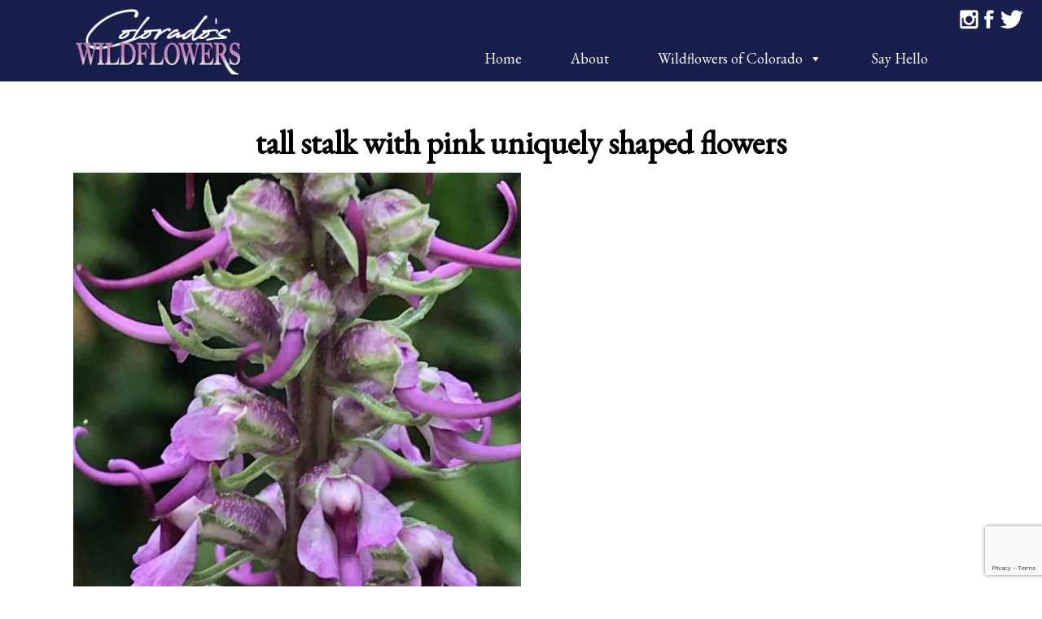

--- FILE ---
content_type: text/html; charset=UTF-8
request_url: https://coloradowildflower.com/wildflower/little-pink-elephant/tall-stalk-pink-marsh/
body_size: 12570
content:
<!DOCTYPE html>
<html dir="ltr" lang="en-US" prefix="og: https://ogp.me/ns#">

<head>

<meta charset="UTF-8" />

<!--[if lt IE 7 ]><html class="ie ie6" lang="en"> <![endif]-->
<!--[if IE 7 ]><html class="ie ie7" lang="en"> <![endif]-->
<!--[if IE 8 ]><html class="ie ie8" lang="en"> <![endif]-->
<!--[if gte IE 9 ]><html class="no-js ie9" lang="en"> <![endif]-->

					
	
				
		

	<meta name="viewport" content="width=device-width, initial-scale=1, maximum-scale=1">


	<link rel="stylesheet" type="text/css" media="screen" href="https://coloradowildflower.com/wp-content/themes/coloradoswildflowers/style.css" />
	<link rel="stylesheet" type="text/css" media="screen" href="https://coloradowildflower.com/wp-content/themes/coloradoswildflowers/mobile.css" />

	<link rel="shortcut icon" href="https://coloradowildflower.com/wp-content/themes/coloradoswildflowers/images/favicon.ico" type="image/x-icon" />
	<link rel="apple-touch-icon" href="https://coloradowildflower.com/wp-content/themes/coloradoswildflowers/images/apple-touch-icon.png" />
	<link rel="apple-touch-icon" sizes="57x57" href="https://coloradowildflower.com/wp-content/themes/coloradoswildflowers/images/apple-touch-icon-57x57.png" />
	<link rel="apple-touch-icon" sizes="72x72" href="https://coloradowildflower.com/wp-content/themes/coloradoswildflowers/images/apple-touch-icon-72x72.png" />
	<link rel="apple-touch-icon" sizes="114x114" href="https://coloradowildflower.com/wp-content/themes/coloradoswildflowers/images/apple-touch-icon-114x114.png" />
	<link rel="apple-touch-icon" sizes="144x144" href="https://coloradowildflower.com/wp-content/themes/coloradoswildflowers/images/apple-touch-icon-144x144.png" />
	<link rel="apple-touch-icon" sizes="57x57" href="https://coloradowildflower.com/wp-content/themes/coloradoswildflowers/images/apple-touch-icon-60x60.png" />
	<link rel="apple-touch-icon" sizes="72x72" href="https://coloradowildflower.com/wp-content/themes/coloradoswildflowers/images/apple-touch-icon-120x120.png" />
	<link rel="apple-touch-icon" sizes="114x114" href="https://coloradowildflower.com/wp-content/themes/coloradoswildflowers/images/apple-touch-icon-76x76.png" />
	<link rel="apple-touch-icon" sizes="144x144" href="https://coloradowildflower.com/wp-content/themes/coloradoswildflowers/images/apple-touch-icon-152x152.png" />
    <meta name="msapplication-square70x70logo" content="https://coloradowildflower.com/wp-content/themes/coloradoswildflowers/images/smalltile.png" />
    <meta name="msapplication-square150x150logo" content="https://coloradowildflower.com/wp-content/themes/coloradoswildflowers/images/mediumtile.png" />
    <meta name="msapplication-wide310x150logo" content="https://coloradowildflower.com/wp-content/themes/coloradoswildflowers/images/widetile.png" />
    <meta name="msapplication-square310x310logo" content="https://coloradowildflower.com/wp-content/themes/coloradoswildflowers/images/largetile.png" />
    <link href="https://fonts.googleapis.com/css?family=EB+Garamond" rel="stylesheet">



		<!-- All in One SEO 4.6.7.1 - aioseo.com -->
		<title>tall stalk with pink uniquely shaped flowers | Colorado's Wildflowers</title>
		<meta name="robots" content="max-image-preview:large" />
		<link rel="canonical" href="https://coloradowildflower.com/wildflower/little-pink-elephant/tall-stalk-pink-marsh/" />
		<meta name="generator" content="All in One SEO (AIOSEO) 4.6.7.1" />
		<meta property="og:locale" content="en_US" />
		<meta property="og:site_name" content="Colorado&#039;s Wildflowers | Database of Colorado&#039;s Wildflowers" />
		<meta property="og:type" content="article" />
		<meta property="og:title" content="tall stalk with pink uniquely shaped flowers | Colorado&#039;s Wildflowers" />
		<meta property="og:url" content="https://coloradowildflower.com/wildflower/little-pink-elephant/tall-stalk-pink-marsh/" />
		<meta property="article:published_time" content="2018-07-21T04:50:13+00:00" />
		<meta property="article:modified_time" content="2018-07-21T04:52:06+00:00" />
		<meta name="twitter:card" content="summary" />
		<meta name="twitter:title" content="tall stalk with pink uniquely shaped flowers | Colorado&#039;s Wildflowers" />
		<meta name="google" content="nositelinkssearchbox" />
		<script type="application/ld+json" class="aioseo-schema">
			{"@context":"https:\/\/schema.org","@graph":[{"@type":"BreadcrumbList","@id":"https:\/\/coloradowildflower.com\/wildflower\/little-pink-elephant\/tall-stalk-pink-marsh\/#breadcrumblist","itemListElement":[{"@type":"ListItem","@id":"https:\/\/coloradowildflower.com\/#listItem","position":1,"name":"Home","item":"https:\/\/coloradowildflower.com\/","nextItem":"https:\/\/coloradowildflower.com\/wildflower\/little-pink-elephant\/tall-stalk-pink-marsh\/#listItem"},{"@type":"ListItem","@id":"https:\/\/coloradowildflower.com\/wildflower\/little-pink-elephant\/tall-stalk-pink-marsh\/#listItem","position":2,"name":"tall stalk with pink uniquely shaped flowers","previousItem":"https:\/\/coloradowildflower.com\/#listItem"}]},{"@type":"ItemPage","@id":"https:\/\/coloradowildflower.com\/wildflower\/little-pink-elephant\/tall-stalk-pink-marsh\/#itempage","url":"https:\/\/coloradowildflower.com\/wildflower\/little-pink-elephant\/tall-stalk-pink-marsh\/","name":"tall stalk with pink uniquely shaped flowers | Colorado's Wildflowers","inLanguage":"en-US","isPartOf":{"@id":"https:\/\/coloradowildflower.com\/#website"},"breadcrumb":{"@id":"https:\/\/coloradowildflower.com\/wildflower\/little-pink-elephant\/tall-stalk-pink-marsh\/#breadcrumblist"},"author":{"@id":"https:\/\/coloradowildflower.com\/author\/k1cd351gn\/#author"},"creator":{"@id":"https:\/\/coloradowildflower.com\/author\/k1cd351gn\/#author"},"datePublished":"2018-07-20T21:50:13-07:00","dateModified":"2018-07-20T21:52:06-07:00"},{"@type":"Organization","@id":"https:\/\/coloradowildflower.com\/#organization","name":"Colorado's Wildflowers","description":"Database of Colorado's Wildflowers","url":"https:\/\/coloradowildflower.com\/"},{"@type":"Person","@id":"https:\/\/coloradowildflower.com\/author\/k1cd351gn\/#author","url":"https:\/\/coloradowildflower.com\/author\/k1cd351gn\/","name":"Kristy Lee Gogolen","image":{"@type":"ImageObject","@id":"https:\/\/coloradowildflower.com\/wildflower\/little-pink-elephant\/tall-stalk-pink-marsh\/#authorImage","url":"https:\/\/secure.gravatar.com\/avatar\/58329bd91ce2afc360f88dad9f1526b9?s=96&d=blank&r=g","width":96,"height":96,"caption":"Kristy Lee Gogolen"}},{"@type":"WebSite","@id":"https:\/\/coloradowildflower.com\/#website","url":"https:\/\/coloradowildflower.com\/","name":"Colorado's Wildflowers","description":"Database of Colorado's Wildflowers","inLanguage":"en-US","publisher":{"@id":"https:\/\/coloradowildflower.com\/#organization"}}]}
		</script>
		<!-- All in One SEO -->

<!-- Hubbub v.1.34.3 https://morehubbub.com/ -->
<meta property="og:locale" content="en_US" />
<meta property="og:type" content="article" />
<meta property="og:title" content="tall stalk with pink uniquely shaped flowers" />
<meta property="og:description" content="" />
<meta property="og:url" content="https://coloradowildflower.com/wildflower/little-pink-elephant/tall-stalk-pink-marsh/" />
<meta property="og:site_name" content="Colorado&#039;s Wildflowers" />
<meta property="og:updated_time" content="2018-07-20T21:52:06+00:00" />
<meta property="article:published_time" content="2018-07-20T21:50:13+00:00" />
<meta property="article:modified_time" content="2018-07-20T21:52:06+00:00" />
<meta name="twitter:card" content="summary_large_image" />
<meta name="twitter:title" content="tall stalk with pink uniquely shaped flowers" />
<meta name="twitter:description" content="" />
<meta class="flipboard-article" content="" />
<meta property="og:image" content="https://coloradowildflower.com/wp-content/uploads/tall-stalk-pink-marsh.jpg" />
<meta name="twitter:image" content="https://coloradowildflower.com/wp-content/uploads/tall-stalk-pink-marsh.jpg" />
<meta property="og:image:width" content="800" />
<meta property="og:image:height" content="1067" />
<!-- Hubbub v.1.34.3 https://morehubbub.com/ -->
<link rel='dns-prefetch' href='//www.googletagmanager.com' />
<link rel="alternate" type="application/rss+xml" title="Colorado&#039;s Wildflowers &raquo; tall stalk with pink uniquely shaped flowers Comments Feed" href="https://coloradowildflower.com/wildflower/little-pink-elephant/tall-stalk-pink-marsh/feed/" />
<script type="text/javascript">
/* <![CDATA[ */
window._wpemojiSettings = {"baseUrl":"https:\/\/s.w.org\/images\/core\/emoji\/15.0.3\/72x72\/","ext":".png","svgUrl":"https:\/\/s.w.org\/images\/core\/emoji\/15.0.3\/svg\/","svgExt":".svg","source":{"concatemoji":"https:\/\/coloradowildflower.com\/wp-includes\/js\/wp-emoji-release.min.js?ver=6.5.7"}};
/*! This file is auto-generated */
!function(i,n){var o,s,e;function c(e){try{var t={supportTests:e,timestamp:(new Date).valueOf()};sessionStorage.setItem(o,JSON.stringify(t))}catch(e){}}function p(e,t,n){e.clearRect(0,0,e.canvas.width,e.canvas.height),e.fillText(t,0,0);var t=new Uint32Array(e.getImageData(0,0,e.canvas.width,e.canvas.height).data),r=(e.clearRect(0,0,e.canvas.width,e.canvas.height),e.fillText(n,0,0),new Uint32Array(e.getImageData(0,0,e.canvas.width,e.canvas.height).data));return t.every(function(e,t){return e===r[t]})}function u(e,t,n){switch(t){case"flag":return n(e,"\ud83c\udff3\ufe0f\u200d\u26a7\ufe0f","\ud83c\udff3\ufe0f\u200b\u26a7\ufe0f")?!1:!n(e,"\ud83c\uddfa\ud83c\uddf3","\ud83c\uddfa\u200b\ud83c\uddf3")&&!n(e,"\ud83c\udff4\udb40\udc67\udb40\udc62\udb40\udc65\udb40\udc6e\udb40\udc67\udb40\udc7f","\ud83c\udff4\u200b\udb40\udc67\u200b\udb40\udc62\u200b\udb40\udc65\u200b\udb40\udc6e\u200b\udb40\udc67\u200b\udb40\udc7f");case"emoji":return!n(e,"\ud83d\udc26\u200d\u2b1b","\ud83d\udc26\u200b\u2b1b")}return!1}function f(e,t,n){var r="undefined"!=typeof WorkerGlobalScope&&self instanceof WorkerGlobalScope?new OffscreenCanvas(300,150):i.createElement("canvas"),a=r.getContext("2d",{willReadFrequently:!0}),o=(a.textBaseline="top",a.font="600 32px Arial",{});return e.forEach(function(e){o[e]=t(a,e,n)}),o}function t(e){var t=i.createElement("script");t.src=e,t.defer=!0,i.head.appendChild(t)}"undefined"!=typeof Promise&&(o="wpEmojiSettingsSupports",s=["flag","emoji"],n.supports={everything:!0,everythingExceptFlag:!0},e=new Promise(function(e){i.addEventListener("DOMContentLoaded",e,{once:!0})}),new Promise(function(t){var n=function(){try{var e=JSON.parse(sessionStorage.getItem(o));if("object"==typeof e&&"number"==typeof e.timestamp&&(new Date).valueOf()<e.timestamp+604800&&"object"==typeof e.supportTests)return e.supportTests}catch(e){}return null}();if(!n){if("undefined"!=typeof Worker&&"undefined"!=typeof OffscreenCanvas&&"undefined"!=typeof URL&&URL.createObjectURL&&"undefined"!=typeof Blob)try{var e="postMessage("+f.toString()+"("+[JSON.stringify(s),u.toString(),p.toString()].join(",")+"));",r=new Blob([e],{type:"text/javascript"}),a=new Worker(URL.createObjectURL(r),{name:"wpTestEmojiSupports"});return void(a.onmessage=function(e){c(n=e.data),a.terminate(),t(n)})}catch(e){}c(n=f(s,u,p))}t(n)}).then(function(e){for(var t in e)n.supports[t]=e[t],n.supports.everything=n.supports.everything&&n.supports[t],"flag"!==t&&(n.supports.everythingExceptFlag=n.supports.everythingExceptFlag&&n.supports[t]);n.supports.everythingExceptFlag=n.supports.everythingExceptFlag&&!n.supports.flag,n.DOMReady=!1,n.readyCallback=function(){n.DOMReady=!0}}).then(function(){return e}).then(function(){var e;n.supports.everything||(n.readyCallback(),(e=n.source||{}).concatemoji?t(e.concatemoji):e.wpemoji&&e.twemoji&&(t(e.twemoji),t(e.wpemoji)))}))}((window,document),window._wpemojiSettings);
/* ]]> */
</script>
<style id='wp-emoji-styles-inline-css' type='text/css'>

	img.wp-smiley, img.emoji {
		display: inline !important;
		border: none !important;
		box-shadow: none !important;
		height: 1em !important;
		width: 1em !important;
		margin: 0 0.07em !important;
		vertical-align: -0.1em !important;
		background: none !important;
		padding: 0 !important;
	}
</style>
<link rel='stylesheet' id='wp-block-library-css' href='https://coloradowildflower.com/wp-includes/css/dist/block-library/style.min.css?ver=6.5.7' type='text/css' media='all' />
<style id='classic-theme-styles-inline-css' type='text/css'>
/*! This file is auto-generated */
.wp-block-button__link{color:#fff;background-color:#32373c;border-radius:9999px;box-shadow:none;text-decoration:none;padding:calc(.667em + 2px) calc(1.333em + 2px);font-size:1.125em}.wp-block-file__button{background:#32373c;color:#fff;text-decoration:none}
</style>
<style id='global-styles-inline-css' type='text/css'>
body{--wp--preset--color--black: #000000;--wp--preset--color--cyan-bluish-gray: #abb8c3;--wp--preset--color--white: #ffffff;--wp--preset--color--pale-pink: #f78da7;--wp--preset--color--vivid-red: #cf2e2e;--wp--preset--color--luminous-vivid-orange: #ff6900;--wp--preset--color--luminous-vivid-amber: #fcb900;--wp--preset--color--light-green-cyan: #7bdcb5;--wp--preset--color--vivid-green-cyan: #00d084;--wp--preset--color--pale-cyan-blue: #8ed1fc;--wp--preset--color--vivid-cyan-blue: #0693e3;--wp--preset--color--vivid-purple: #9b51e0;--wp--preset--gradient--vivid-cyan-blue-to-vivid-purple: linear-gradient(135deg,rgba(6,147,227,1) 0%,rgb(155,81,224) 100%);--wp--preset--gradient--light-green-cyan-to-vivid-green-cyan: linear-gradient(135deg,rgb(122,220,180) 0%,rgb(0,208,130) 100%);--wp--preset--gradient--luminous-vivid-amber-to-luminous-vivid-orange: linear-gradient(135deg,rgba(252,185,0,1) 0%,rgba(255,105,0,1) 100%);--wp--preset--gradient--luminous-vivid-orange-to-vivid-red: linear-gradient(135deg,rgba(255,105,0,1) 0%,rgb(207,46,46) 100%);--wp--preset--gradient--very-light-gray-to-cyan-bluish-gray: linear-gradient(135deg,rgb(238,238,238) 0%,rgb(169,184,195) 100%);--wp--preset--gradient--cool-to-warm-spectrum: linear-gradient(135deg,rgb(74,234,220) 0%,rgb(151,120,209) 20%,rgb(207,42,186) 40%,rgb(238,44,130) 60%,rgb(251,105,98) 80%,rgb(254,248,76) 100%);--wp--preset--gradient--blush-light-purple: linear-gradient(135deg,rgb(255,206,236) 0%,rgb(152,150,240) 100%);--wp--preset--gradient--blush-bordeaux: linear-gradient(135deg,rgb(254,205,165) 0%,rgb(254,45,45) 50%,rgb(107,0,62) 100%);--wp--preset--gradient--luminous-dusk: linear-gradient(135deg,rgb(255,203,112) 0%,rgb(199,81,192) 50%,rgb(65,88,208) 100%);--wp--preset--gradient--pale-ocean: linear-gradient(135deg,rgb(255,245,203) 0%,rgb(182,227,212) 50%,rgb(51,167,181) 100%);--wp--preset--gradient--electric-grass: linear-gradient(135deg,rgb(202,248,128) 0%,rgb(113,206,126) 100%);--wp--preset--gradient--midnight: linear-gradient(135deg,rgb(2,3,129) 0%,rgb(40,116,252) 100%);--wp--preset--font-size--small: 13px;--wp--preset--font-size--medium: 20px;--wp--preset--font-size--large: 36px;--wp--preset--font-size--x-large: 42px;--wp--preset--spacing--20: 0.44rem;--wp--preset--spacing--30: 0.67rem;--wp--preset--spacing--40: 1rem;--wp--preset--spacing--50: 1.5rem;--wp--preset--spacing--60: 2.25rem;--wp--preset--spacing--70: 3.38rem;--wp--preset--spacing--80: 5.06rem;--wp--preset--shadow--natural: 6px 6px 9px rgba(0, 0, 0, 0.2);--wp--preset--shadow--deep: 12px 12px 50px rgba(0, 0, 0, 0.4);--wp--preset--shadow--sharp: 6px 6px 0px rgba(0, 0, 0, 0.2);--wp--preset--shadow--outlined: 6px 6px 0px -3px rgba(255, 255, 255, 1), 6px 6px rgba(0, 0, 0, 1);--wp--preset--shadow--crisp: 6px 6px 0px rgba(0, 0, 0, 1);}:where(.is-layout-flex){gap: 0.5em;}:where(.is-layout-grid){gap: 0.5em;}body .is-layout-flex{display: flex;}body .is-layout-flex{flex-wrap: wrap;align-items: center;}body .is-layout-flex > *{margin: 0;}body .is-layout-grid{display: grid;}body .is-layout-grid > *{margin: 0;}:where(.wp-block-columns.is-layout-flex){gap: 2em;}:where(.wp-block-columns.is-layout-grid){gap: 2em;}:where(.wp-block-post-template.is-layout-flex){gap: 1.25em;}:where(.wp-block-post-template.is-layout-grid){gap: 1.25em;}.has-black-color{color: var(--wp--preset--color--black) !important;}.has-cyan-bluish-gray-color{color: var(--wp--preset--color--cyan-bluish-gray) !important;}.has-white-color{color: var(--wp--preset--color--white) !important;}.has-pale-pink-color{color: var(--wp--preset--color--pale-pink) !important;}.has-vivid-red-color{color: var(--wp--preset--color--vivid-red) !important;}.has-luminous-vivid-orange-color{color: var(--wp--preset--color--luminous-vivid-orange) !important;}.has-luminous-vivid-amber-color{color: var(--wp--preset--color--luminous-vivid-amber) !important;}.has-light-green-cyan-color{color: var(--wp--preset--color--light-green-cyan) !important;}.has-vivid-green-cyan-color{color: var(--wp--preset--color--vivid-green-cyan) !important;}.has-pale-cyan-blue-color{color: var(--wp--preset--color--pale-cyan-blue) !important;}.has-vivid-cyan-blue-color{color: var(--wp--preset--color--vivid-cyan-blue) !important;}.has-vivid-purple-color{color: var(--wp--preset--color--vivid-purple) !important;}.has-black-background-color{background-color: var(--wp--preset--color--black) !important;}.has-cyan-bluish-gray-background-color{background-color: var(--wp--preset--color--cyan-bluish-gray) !important;}.has-white-background-color{background-color: var(--wp--preset--color--white) !important;}.has-pale-pink-background-color{background-color: var(--wp--preset--color--pale-pink) !important;}.has-vivid-red-background-color{background-color: var(--wp--preset--color--vivid-red) !important;}.has-luminous-vivid-orange-background-color{background-color: var(--wp--preset--color--luminous-vivid-orange) !important;}.has-luminous-vivid-amber-background-color{background-color: var(--wp--preset--color--luminous-vivid-amber) !important;}.has-light-green-cyan-background-color{background-color: var(--wp--preset--color--light-green-cyan) !important;}.has-vivid-green-cyan-background-color{background-color: var(--wp--preset--color--vivid-green-cyan) !important;}.has-pale-cyan-blue-background-color{background-color: var(--wp--preset--color--pale-cyan-blue) !important;}.has-vivid-cyan-blue-background-color{background-color: var(--wp--preset--color--vivid-cyan-blue) !important;}.has-vivid-purple-background-color{background-color: var(--wp--preset--color--vivid-purple) !important;}.has-black-border-color{border-color: var(--wp--preset--color--black) !important;}.has-cyan-bluish-gray-border-color{border-color: var(--wp--preset--color--cyan-bluish-gray) !important;}.has-white-border-color{border-color: var(--wp--preset--color--white) !important;}.has-pale-pink-border-color{border-color: var(--wp--preset--color--pale-pink) !important;}.has-vivid-red-border-color{border-color: var(--wp--preset--color--vivid-red) !important;}.has-luminous-vivid-orange-border-color{border-color: var(--wp--preset--color--luminous-vivid-orange) !important;}.has-luminous-vivid-amber-border-color{border-color: var(--wp--preset--color--luminous-vivid-amber) !important;}.has-light-green-cyan-border-color{border-color: var(--wp--preset--color--light-green-cyan) !important;}.has-vivid-green-cyan-border-color{border-color: var(--wp--preset--color--vivid-green-cyan) !important;}.has-pale-cyan-blue-border-color{border-color: var(--wp--preset--color--pale-cyan-blue) !important;}.has-vivid-cyan-blue-border-color{border-color: var(--wp--preset--color--vivid-cyan-blue) !important;}.has-vivid-purple-border-color{border-color: var(--wp--preset--color--vivid-purple) !important;}.has-vivid-cyan-blue-to-vivid-purple-gradient-background{background: var(--wp--preset--gradient--vivid-cyan-blue-to-vivid-purple) !important;}.has-light-green-cyan-to-vivid-green-cyan-gradient-background{background: var(--wp--preset--gradient--light-green-cyan-to-vivid-green-cyan) !important;}.has-luminous-vivid-amber-to-luminous-vivid-orange-gradient-background{background: var(--wp--preset--gradient--luminous-vivid-amber-to-luminous-vivid-orange) !important;}.has-luminous-vivid-orange-to-vivid-red-gradient-background{background: var(--wp--preset--gradient--luminous-vivid-orange-to-vivid-red) !important;}.has-very-light-gray-to-cyan-bluish-gray-gradient-background{background: var(--wp--preset--gradient--very-light-gray-to-cyan-bluish-gray) !important;}.has-cool-to-warm-spectrum-gradient-background{background: var(--wp--preset--gradient--cool-to-warm-spectrum) !important;}.has-blush-light-purple-gradient-background{background: var(--wp--preset--gradient--blush-light-purple) !important;}.has-blush-bordeaux-gradient-background{background: var(--wp--preset--gradient--blush-bordeaux) !important;}.has-luminous-dusk-gradient-background{background: var(--wp--preset--gradient--luminous-dusk) !important;}.has-pale-ocean-gradient-background{background: var(--wp--preset--gradient--pale-ocean) !important;}.has-electric-grass-gradient-background{background: var(--wp--preset--gradient--electric-grass) !important;}.has-midnight-gradient-background{background: var(--wp--preset--gradient--midnight) !important;}.has-small-font-size{font-size: var(--wp--preset--font-size--small) !important;}.has-medium-font-size{font-size: var(--wp--preset--font-size--medium) !important;}.has-large-font-size{font-size: var(--wp--preset--font-size--large) !important;}.has-x-large-font-size{font-size: var(--wp--preset--font-size--x-large) !important;}
.wp-block-navigation a:where(:not(.wp-element-button)){color: inherit;}
:where(.wp-block-post-template.is-layout-flex){gap: 1.25em;}:where(.wp-block-post-template.is-layout-grid){gap: 1.25em;}
:where(.wp-block-columns.is-layout-flex){gap: 2em;}:where(.wp-block-columns.is-layout-grid){gap: 2em;}
.wp-block-pullquote{font-size: 1.5em;line-height: 1.6;}
</style>
<link rel='stylesheet' id='contact-form-7-css' href='https://coloradowildflower.com/wp-content/plugins/contact-form-7/includes/css/styles.css?ver=5.9.8' type='text/css' media='all' />
<link rel='stylesheet' id='responsive-lightbox-prettyphoto-css' href='https://coloradowildflower.com/wp-content/plugins/responsive-lightbox/assets/prettyphoto/prettyPhoto.min.css?ver=2.4.7' type='text/css' media='all' />
<link rel='stylesheet' id='shortcode_style-css' href='https://coloradowildflower.com/wp-content/plugins/shortcodesbyklcd/shortcode-styles.css?ver=6.5.7' type='text/css' media='all' />
<link rel='stylesheet' id='dpsp-frontend-style-pro-css' href='https://coloradowildflower.com/wp-content/plugins/social-pug/assets/dist/style-frontend-pro.css?ver=1.34.3' type='text/css' media='all' />
<style id='dpsp-frontend-style-pro-inline-css' type='text/css'>

				@media screen and ( max-width : 720px ) {
					.dpsp-content-wrapper.dpsp-hide-on-mobile,
					.dpsp-share-text.dpsp-hide-on-mobile {
						display: none;
					}
					.dpsp-has-spacing .dpsp-networks-btns-wrapper li {
						margin:0 2% 10px 0;
					}
					.dpsp-network-btn.dpsp-has-label:not(.dpsp-has-count) {
						max-height: 40px;
						padding: 0;
						justify-content: center;
					}
					.dpsp-content-wrapper.dpsp-size-small .dpsp-network-btn.dpsp-has-label:not(.dpsp-has-count){
						max-height: 32px;
					}
					.dpsp-content-wrapper.dpsp-size-large .dpsp-network-btn.dpsp-has-label:not(.dpsp-has-count){
						max-height: 46px;
					}
				}
			
</style>
<link rel='stylesheet' id='vidbgpro-frontend-style-css' href='https://coloradowildflower.com/wp-content/plugins/video-background-pro/assets/css/vidbgpro-frontend.css?ver=1.1.4' type='text/css' media='all' />
<link rel='stylesheet' id='megamenu-css' href='https://coloradowildflower.com/wp-content/uploads/maxmegamenu/style.css?ver=108bea' type='text/css' media='all' />
<link rel='stylesheet' id='dashicons-css' href='https://coloradowildflower.com/wp-includes/css/dashicons.min.css?ver=6.5.7' type='text/css' media='all' />
<script type="text/javascript" src="https://coloradowildflower.com/wp-includes/js/jquery/jquery.min.js?ver=3.7.1" id="jquery-core-js"></script>
<script type="text/javascript" src="https://coloradowildflower.com/wp-includes/js/jquery/jquery-migrate.min.js?ver=3.4.1" id="jquery-migrate-js"></script>
<script type="text/javascript" src="https://coloradowildflower.com/wp-content/plugins/responsive-lightbox/assets/prettyphoto/jquery.prettyPhoto.min.js?ver=2.4.7" id="responsive-lightbox-prettyphoto-js"></script>
<script type="text/javascript" src="https://coloradowildflower.com/wp-includes/js/underscore.min.js?ver=1.13.4" id="underscore-js"></script>
<script type="text/javascript" src="https://coloradowildflower.com/wp-content/plugins/responsive-lightbox/assets/infinitescroll/infinite-scroll.pkgd.min.js?ver=6.5.7" id="responsive-lightbox-infinite-scroll-js"></script>
<script type="text/javascript" id="responsive-lightbox-js-before">
/* <![CDATA[ */
var rlArgs = {"script":"prettyphoto","selector":"lightbox","customEvents":"","activeGalleries":true,"animationSpeed":"normal","slideshow":false,"slideshowDelay":5000,"slideshowAutoplay":false,"opacity":"0.75","showTitle":true,"allowResize":true,"allowExpand":true,"width":1080,"height":720,"separator":"\/","theme":"pp_default","horizontalPadding":20,"hideFlash":false,"wmode":"opaque","videoAutoplay":false,"modal":false,"deeplinking":false,"overlayGallery":true,"keyboardShortcuts":true,"social":false,"woocommerce_gallery":false,"ajaxurl":"https:\/\/coloradowildflower.com\/wp-admin\/admin-ajax.php","nonce":"cec76bba57","preview":false,"postId":1256,"scriptExtension":false};
/* ]]> */
</script>
<script type="text/javascript" src="https://coloradowildflower.com/wp-content/plugins/responsive-lightbox/js/front.js?ver=2.4.7" id="responsive-lightbox-js"></script>

<!-- Google tag (gtag.js) snippet added by Site Kit -->

<!-- Google Analytics snippet added by Site Kit -->
<script type="text/javascript" src="https://www.googletagmanager.com/gtag/js?id=GT-NGPBJMH" id="google_gtagjs-js" async></script>
<script type="text/javascript" id="google_gtagjs-js-after">
/* <![CDATA[ */
window.dataLayer = window.dataLayer || [];function gtag(){dataLayer.push(arguments);}
gtag("set","linker",{"domains":["coloradowildflower.com"]});
gtag("js", new Date());
gtag("set", "developer_id.dZTNiMT", true);
gtag("config", "GT-NGPBJMH");
/* ]]> */
</script>

<!-- End Google tag (gtag.js) snippet added by Site Kit -->
<script type="text/javascript" src="https://coloradowildflower.com/wp-content/plugins/google-analyticator/external-tracking.min.js?ver=6.5.7" id="ga-external-tracking-js"></script>
<link rel="https://api.w.org/" href="https://coloradowildflower.com/wp-json/" /><link rel="alternate" type="application/json" href="https://coloradowildflower.com/wp-json/wp/v2/media/1256" /><link rel="EditURI" type="application/rsd+xml" title="RSD" href="https://coloradowildflower.com/xmlrpc.php?rsd" />
<meta name="generator" content="WordPress 6.5.7" />
<link rel='shortlink' href='https://coloradowildflower.com/?p=1256' />
<link rel="alternate" type="application/json+oembed" href="https://coloradowildflower.com/wp-json/oembed/1.0/embed?url=https%3A%2F%2Fcoloradowildflower.com%2Fwildflower%2Flittle-pink-elephant%2Ftall-stalk-pink-marsh%2F" />
<link rel="alternate" type="text/xml+oembed" href="https://coloradowildflower.com/wp-json/oembed/1.0/embed?url=https%3A%2F%2Fcoloradowildflower.com%2Fwildflower%2Flittle-pink-elephant%2Ftall-stalk-pink-marsh%2F&#038;format=xml" />
<meta name="generator" content="Site Kit by Google 1.131.0" /><meta name="hubbub-info" description="Hubbub 1.34.3">
<!-- Google AdSense meta tags added by Site Kit -->
<meta name="google-adsense-platform-account" content="ca-host-pub-2644536267352236">
<meta name="google-adsense-platform-domain" content="sitekit.withgoogle.com">
<!-- End Google AdSense meta tags added by Site Kit -->
<!-- Google Analytics Tracking by Google Analyticator 6.5.7 -->
<script type="text/javascript">
    var analyticsFileTypes = [];
    var analyticsSnippet = 'disabled';
    var analyticsEventTracking = 'enabled';
</script>
<script type="text/javascript">
	(function(i,s,o,g,r,a,m){i['GoogleAnalyticsObject']=r;i[r]=i[r]||function(){
	(i[r].q=i[r].q||[]).push(arguments)},i[r].l=1*new Date();a=s.createElement(o),
	m=s.getElementsByTagName(o)[0];a.async=1;a.src=g;m.parentNode.insertBefore(a,m)
	})(window,document,'script','//www.google-analytics.com/analytics.js','ga');
	ga('create', 'UA-79848438-1', 'auto');
 
	ga('send', 'pageview');
</script>
<style type="text/css">/** Mega Menu CSS: fs **/</style>

<!--<script async src="https://pagead2.googlesyndication.com/pagead/js/adsbygoogle.js?client=ca-pub-2604124277826698"
 crossorigin="anonymous"></script>-->
</head>

<body class="attachment attachment-template-default single single-attachment postid-1256 attachmentid-1256 attachment-jpeg mega-menu-primary">

<div id="wrapper">

	<div id="black-studio-tinymce-3" class="headerRightWidgets"><div class="textwidget"><p><a target="_new" href="https://www.instagram.com/coloradoswildflowers/"><img src="https://coloradowildflower.com/wp-content/uploads/colorado-wildflowers-on-instagram.png" alt="Colorado's Wildflowers on Instagram" class="alignnone size-medium wp-image-1034" /></a><a href="https://www.facebook.com/Coloradoswildflowers/" target="_new" ><img src="https://coloradowildflower.com/wp-content/uploads/colorado-wildflowers-on-facebook.png" alt="Colorado's Wildflowers on Facebook" class="alignnone size-full wp-image-1033" /></a><a href="https://twitter.com/wildflowersofCO" target="_new" ><img src="https://coloradowildflower.com/wp-content/uploads/colorado-wildflowers-on-twitter.png" alt="Colorado's Wildflowers on Twitter" class="alignnone size-medium wp-image-1035" /></a></p>
</div></div>
	<div class="header">
		<header class="container">
		
		    <div class="logo">
	            <a href="https://coloradowildflower.com" title=""><img src="https://coloradowildflower.com/wp-content/themes/coloradoswildflowers/images/colorado-wildflower-identification.png" alt="Colorado Wildflower Identification" /></a>
	        </div>
		
		    <div id="mega-menu-wrap-primary" class="mega-menu-wrap"><div class="mega-menu-toggle"><div class="mega-toggle-blocks-left"></div><div class="mega-toggle-blocks-center"></div><div class="mega-toggle-blocks-right"><div class='mega-toggle-block mega-menu-toggle-block mega-toggle-block-1' id='mega-toggle-block-1' tabindex='0'><span class='mega-toggle-label' role='button' aria-expanded='false'><span class='mega-toggle-label-closed'>MENU</span><span class='mega-toggle-label-open'>MENU</span></span></div></div></div><ul id="mega-menu-primary" class="mega-menu max-mega-menu mega-menu-horizontal mega-no-js" data-event="hover_intent" data-effect="fade" data-effect-speed="200" data-effect-mobile="disabled" data-effect-speed-mobile="0" data-mobile-force-width="false" data-second-click="go" data-document-click="collapse" data-vertical-behaviour="standard" data-breakpoint="600" data-unbind="true" data-mobile-state="collapse_all" data-hover-intent-timeout="300" data-hover-intent-interval="100"><li class='mega-menu-item mega-menu-item-type-custom mega-menu-item-object-custom mega-menu-item-home mega-align-bottom-left mega-menu-flyout mega-menu-item-846' id='mega-menu-item-846'><a class="mega-menu-link" href="https://coloradowildflower.com/" tabindex="0">Home</a></li><li class='mega-menu-item mega-menu-item-type-post_type mega-menu-item-object-page mega-align-bottom-left mega-menu-flyout mega-menu-item-847' id='mega-menu-item-847'><a class="mega-menu-link" href="https://coloradowildflower.com/about-colorados-wildflowers/" tabindex="0">About</a></li><li class='mega-menu-item mega-menu-item-type-post_type mega-menu-item-object-page mega-menu-megamenu mega-menu-item-has-children mega-align-bottom-left mega-menu-megamenu mega-disable-link mega-menu-item-850' id='mega-menu-item-850'><a class="mega-menu-link" tabindex="0" aria-haspopup="true" aria-expanded="false" role="button">Wildflowers of Colorado<span class="mega-indicator"></span></a>
<ul class="mega-sub-menu">
<li class='mega-menu-item mega-menu-item-type-widget widget_text mega-menu-columns-1-of-3 mega-menu-item-text-5' id='mega-menu-item-text-5'><h4 class="mega-block-title">Search by Color</h4>			<div class="textwidget"><ul><li><a href="https://coloradowildflower.com/wildflower_category/blue-colorado-wildflowers/" alt="View all post filed under Blue Wildflowers">Blue Wildflowers</a></li><li><a href="https://coloradowildflower.com/wildflower_category/green-colorado-wildflowers/" alt="View all post filed under Green Wildflowers">Green Wildflowers</a></li><li><a href="https://coloradowildflower.com/wildflower_category/orange-colorado-wildflowers/" alt="View all post filed under Orange Wildflowers">Orange Wildflowers</a></li><li><a href="https://coloradowildflower.com/wildflower_category/other-colors-of-colorado-wildflowers/" alt="View all post filed under Other Color Wildflowers">Other Color Wildflowers</a></li><li><a href="https://coloradowildflower.com/wildflower_category/pink-colorado-wildflowers/" alt="View all post filed under Pink Wildflowers">Pink Wildflowers</a></li><li><a href="https://coloradowildflower.com/wildflower_category/purple-colorado-wildflowers/" alt="View all post filed under Purple Wildflowers">Purple Wildflowers</a></li><li><a href="https://coloradowildflower.com/wildflower_category/red-colorado-wildflowers/" alt="View all post filed under Red Wildflowers">Red Wildflowers</a></li><li><a href="https://coloradowildflower.com/wildflower_category/white-colorado-wildflowers/" alt="View all post filed under White Wildflowers">White Wildflowers</a></li><li><a href="https://coloradowildflower.com/wildflower_category/yellow-colorado-wildflowers/" alt="View all post filed under Yellow Wildflowers">Yellow Wildflowers</a></li></ul>
</div>
		</li><li class='mega-menu-item mega-menu-item-type-widget widget_text mega-menu-columns-1-of-3 mega-menu-item-text-7' id='mega-menu-item-text-7'><h4 class="mega-block-title">Search by Size</h4>			<div class="textwidget"><ul><li><a href="https://coloradowildflower.com/wildflower_category/1-2-inches/" alt="View all post filed under 1-2 Inches">1-2 Inches</a></li><li><a href="https://coloradowildflower.com/wildflower_category/12-inch-to-1-inch/" alt="View all post filed under 1/2 inch to 1 inch">1/2 inch to 1 inch</a></li><li><a href="https://coloradowildflower.com/wildflower_category/2-3-inches/" alt="View all post filed under 2-3 inches">2-3 inches</a></li><li><a href="https://coloradowildflower.com/wildflower_category/3-4-inches/" alt="View all post filed under 3-4 inches">3-4 inches</a></li><li><a href="https://coloradowildflower.com/wildflower_category/4-5-inches/" alt="View all post filed under 4-5 inches">4-5 inches</a></li><li><a href="https://coloradowildflower.com/wildflower_category/6-inches-and-up/" alt="View all post filed under 6 inches and up">6 inches and up</a></li><li><a href="https://coloradowildflower.com/wildflower_category/up-to-12-inch/" alt="View all post filed under up to 1/2 inch">up to 1/2 inch</a></li></ul>
</div>
		</li><li class='mega-menu-item mega-menu-item-type-widget widget_text mega-menu-columns-1-of-3 mega-menu-item-text-6' id='mega-menu-item-text-6'><h4 class="mega-block-title">Search by Family</h4>			<div class="textwidget"><ul><li id="item1"><a href="https://coloradowildflower.com/wildflower_category/amaryllis/" alt="View all post filed under Amaryllis">Amaryllis</a></li><li id="item2"><a href="https://coloradowildflower.com/wildflower_category/asparagus/" alt="View all post filed under Asparagus">Asparagus</a></li><li id="item3"><a href="https://coloradowildflower.com/wildflower_category/aster/" alt="View all post filed under Aster">Aster</a></li><li id="item4"><a href="https://coloradowildflower.com/wildflower_category/barberry/" alt="View all post filed under Barberry">Barberry</a></li><li id="item5"><a href="https://coloradowildflower.com/wildflower_category/bellflower/" alt="View all post filed under Bellflower">Bellflower</a></li><li id="item6"><a href="https://coloradowildflower.com/wildflower_category/bittersweet/" alt="View all post filed under Bittersweet">Bittersweet</a></li><li id="item7"><a href="https://coloradowildflower.com/wildflower_category/borage/" alt="View all post filed under Borage">Borage</a></li><li id="item8"><a href="https://coloradowildflower.com/wildflower_category/broomrape/" alt="View all post filed under Broomrape">Broomrape</a></li><li id="item9"><a href="https://coloradowildflower.com/wildflower_category/buckwheat/" alt="View all post filed under Buckwheat">Buckwheat</a></li><li id="item10"><a href="https://coloradowildflower.com/wildflower_category/buttercup/" alt="View all post filed under Buttercup">Buttercup</a></li><li id="item11"><a href="https://coloradowildflower.com/wildflower_category/cactus/" alt="View all post filed under Cactus">Cactus</a></li><li id="item12"><a href="https://coloradowildflower.com/wildflower_category/cleome/" alt="View all post filed under Cleome">Cleome</a></li><li id="item13"><a href="https://coloradowildflower.com/wildflower_category/currant/" alt="View all post filed under Currant">Currant</a></li><li id="item14"><a href="https://coloradowildflower.com/wildflower_category/daisy/" alt="View all post filed under Daisy">Daisy</a></li><li id="item15"><a href="https://coloradowildflower.com/wildflower_category/dogbane/" alt="View all post filed under Dogbane">Dogbane</a></li><li id="item16"><a href="https://coloradowildflower.com/wildflower_category/dogwood/" alt="View all post filed under Dogwood">Dogwood</a></li><li id="item17"><a href="https://coloradowildflower.com/wildflower_category/evening-primrose/" alt="View all post filed under Evening Primrose">Evening Primrose</a></li><li id="item18"><a href="https://coloradowildflower.com/wildflower_category/false-hellebore/" alt="View all post filed under False Hellebore">False Hellebore</a></li><li id="item19"><a href="https://coloradowildflower.com/wildflower_category/family-family/" alt="View all post filed under Family">Family</a></li><li id="item20"><a href="https://coloradowildflower.com/wildflower_category/figwort/" alt="View all post filed under Figwort">Figwort</a></li></ul><ul><li id="item21"><a href="https://coloradowildflower.com/wildflower_category/flax/" alt="View all post filed under Flax">Flax</a></li><li id="item22"><a href="https://coloradowildflower.com/wildflower_category/forget-me-not/" alt="View all post filed under Forget-Me-Not">Forget-Me-Not</a></li><li id="item23"><a href="https://coloradowildflower.com/wildflower_category/fumitory/" alt="View all post filed under Fumitory">Fumitory</a></li><li id="item24"><a href="https://coloradowildflower.com/wildflower_category/gentian/" alt="View all post filed under Gentian">Gentian</a></li><li id="item25"><a href="https://coloradowildflower.com/wildflower_category/geranium/" alt="View all post filed under Geranium">Geranium</a></li><li id="item26"><a href="https://coloradowildflower.com/wildflower_category/gooseberry/" alt="View all post filed under Gooseberry">Gooseberry</a></li><li id="item27"><a href="https://coloradowildflower.com/wildflower_category/heath/" alt="View all post filed under Heath">Heath</a></li><li id="item28"><a href="https://coloradowildflower.com/wildflower_category/honeysuckle/" alt="View all post filed under Honeysuckle">Honeysuckle</a></li><li id="item29"><a href="https://coloradowildflower.com/wildflower_category/hydrangea/" alt="View all post filed under Hydrangea">Hydrangea</a></li><li id="item30"><a href="https://coloradowildflower.com/wildflower_category/iris/" alt="View all post filed under Iris">Iris</a></li><li id="item31"><a href="https://coloradowildflower.com/wildflower_category/lily/" alt="View all post filed under Lily">Lily</a></li><li id="item32"><a href="https://coloradowildflower.com/wildflower_category/loasa/" alt="View all post filed under Loasa">Loasa</a></li><li id="item33"><a href="https://coloradowildflower.com/wildflower_category/madder/" alt="View all post filed under Madder">Madder</a></li><li id="item34"><a href="https://coloradowildflower.com/wildflower_category/mallow/" alt="View all post filed under Mallow">Mallow</a></li><li id="item35"><a href="https://coloradowildflower.com/wildflower_category/malvaceae/" alt="View all post filed under Malvaceae">Malvaceae</a></li><li id="item36"><a href="https://coloradowildflower.com/wildflower_category/mint/" alt="View all post filed under Mint">Mint</a></li><li id="item37"><a href="https://coloradowildflower.com/wildflower_category/morning-glory/" alt="View all post filed under Morning Glory">Morning Glory</a></li><li id="item38"><a href="https://coloradowildflower.com/wildflower_category/muskroot/" alt="View all post filed under Muskroot">Muskroot</a></li><li id="item39"><a href="https://coloradowildflower.com/wildflower_category/mustard/" alt="View all post filed under Mustard">Mustard</a></li><li id="item40"><a href="https://coloradowildflower.com/wildflower_category/oleaster/" alt="View all post filed under Oleaster">Oleaster</a></li></ul><ul><li id="item41"><a href="https://coloradowildflower.com/wildflower_category/onion/" alt="View all post filed under Onion">Onion</a></li><li id="item42"><a href="https://coloradowildflower.com/wildflower_category/orchid/" alt="View all post filed under Orchid">Orchid</a></li><li id="item43"><a href="https://coloradowildflower.com/wildflower_category/parsley/" alt="View all post filed under Parsley">Parsley</a></li><li id="item44"><a href="https://coloradowildflower.com/wildflower_category/pea/" alt="View all post filed under Pea">Pea</a></li><li id="item45"><a href="https://coloradowildflower.com/wildflower_category/phlox/" alt="View all post filed under Phlox">Phlox</a></li><li id="item46"><a href="https://coloradowildflower.com/wildflower_category/pink/" alt="View all post filed under Pink">Pink</a></li><li id="item47"><a href="https://coloradowildflower.com/wildflower_category/plantain/" alt="View all post filed under Plantain">Plantain</a></li><li id="item48"><a href="https://coloradowildflower.com/wildflower_category/poppy/" alt="View all post filed under Poppy">Poppy</a></li><li id="item49"><a href="https://coloradowildflower.com/wildflower_category/potato/" alt="View all post filed under Potato">Potato</a></li><li id="item50"><a href="https://coloradowildflower.com/wildflower_category/primrose/" alt="View all post filed under Primrose">Primrose</a></li><li id="item51"><a href="https://coloradowildflower.com/wildflower_category/purslane/" alt="View all post filed under Purslane">Purslane</a></li><li id="item52"><a href="https://coloradowildflower.com/wildflower_category/rose/" alt="View all post filed under Rose">Rose</a></li><li id="item53"><a href="https://coloradowildflower.com/wildflower_category/saxifrage/" alt="View all post filed under Saxifrage">Saxifrage</a></li><li id="item54"><a href="https://coloradowildflower.com/wildflower_category/snapdragon/" alt="View all post filed under Snapdragon">Snapdragon</a></li><li id="item55"><a href="https://coloradowildflower.com/wildflower_category/spurge/" alt="View all post filed under Spurge">Spurge</a></li><li id="item56"><a href="https://coloradowildflower.com/wildflower_category/staff-tree-family/" alt="View all post filed under Staff-tree Family">Staff-tree Family</a></li><li id="item57"><a href="https://coloradowildflower.com/wildflower_category/stonecrop/" alt="View all post filed under Stonecrop">Stonecrop</a></li><li id="item58"><a href="https://coloradowildflower.com/wildflower_category/sunflower/" alt="View all post filed under Sunflower">Sunflower</a></li><li id="item59"><a href="https://coloradowildflower.com/wildflower_category/violet/" alt="View all post filed under Violet">Violet</a></li><li id="item60"><a href="https://coloradowildflower.com/wildflower_category/water-lily-family/" alt="View all post filed under Water-Lily Family">Water-Lily Family</a></li></ul><ul></ul>
</div>
		</li><li class='mega-menu-item mega-menu-item-type-widget widget_black_studio_tinymce mega-menu-columns-3-of-3 mega-menu-clear mega-menu-item-black-studio-tinymce-2' id='mega-menu-item-black-studio-tinymce-2'><h4 class="mega-block-title">Search by Keyword</h4><div class="textwidget"><p>Enter a Common Name, Scientific Name or general description to search the database of wildflowers.</p>
</div></li><li class='mega-menu-item mega-menu-item-type-widget widget_search mega-menu-columns-3-of-3 mega-menu-clear mega-menu-item-search-2' id='mega-menu-item-search-2'><form role="search" method="get" id="searchform" class="searchform" action="https://coloradowildflower.com/">
				<div>
					<label class="screen-reader-text" for="s">Search for:</label>
					<input type="text" value="" name="s" id="s" />
					<input type="submit" id="searchsubmit" value="Search" />
				</div>
			</form></li></ul>
</li><li class='mega-menu-item mega-menu-item-type-post_type mega-menu-item-object-page mega-align-bottom-left mega-menu-flyout mega-menu-item-854' id='mega-menu-item-854'><a class="mega-menu-link" href="https://coloradowildflower.com/contact/" tabindex="0">Say Hello</a></li></ul></div>		   

		</header>
	</div>

 

 <div class="container">


	<div id="content" class="wildflowerTemplate">   
			
							
			
         <!--  the Loop -->
                        
        <article id="post-1256">
            <div id="topImage"></div>
            
            <div class="pageTitle">            
            	<a href="https://coloradowildflower.com/wildflower/little-pink-elephant/tall-stalk-pink-marsh/" title="tall stalk with pink uniquely shaped flowers"><h1>tall stalk with pink uniquely shaped flowers</h1></a>  <!--Post titles-->
			</div>
            
            <p class="attachment"><a href='https://coloradowildflower.com/wp-content/uploads/tall-stalk-pink-marsh.jpg' title="" data-rl_title="" class="rl-gallery-link" data-rl_caption="" data-rel="lightbox-gallery-0"><img fetchpriority="high" decoding="async" width="550" height="734" src="https://coloradowildflower.com/wp-content/uploads/tall-stalk-pink-marsh-550x734.jpg" class="attachment-medium size-medium" alt="" srcset="https://coloradowildflower.com/wp-content/uploads/tall-stalk-pink-marsh-550x734.jpg 550w, https://coloradowildflower.com/wp-content/uploads/tall-stalk-pink-marsh-525x700.jpg 525w, https://coloradowildflower.com/wp-content/uploads/tall-stalk-pink-marsh.jpg 800w" sizes="(max-width: 550px) 100vw, 550px" /></a></p>
</div>
            	                 	 
        </article>
                        
			
        <!--  End the Loop -->
        
    
 
  
<div class="clear"></div>
<div id="navigationButtons">
	<nav>
	<a onclick="goBack()">&larr; Go Back</a>
	</nav>
</div>

<script>
function goBack() {
    window.history.back();
}
</script>
          
	</div>
  </div><!-- End Content -->


     <div id="sidebar">
        <div class="content">
        <aside>
            	        	      </aside>
       </div>
    </div>

</div>
  <div class="clear"></div>
    <div id="footer">
        <footer>
			<div id="footer_top" >    
				<div class="container">
		             <div id="text-2" class="footerWidget"><h3>Search CO Wildflower by Family</h3>			<div class="textwidget"><ul><li id="item1"><a href="https://coloradowildflower.com/wildflower_category/amaryllis/" alt="View all post filed under Amaryllis">Amaryllis</a></li><li id="item2"><a href="https://coloradowildflower.com/wildflower_category/asparagus/" alt="View all post filed under Asparagus">Asparagus</a></li><li id="item3"><a href="https://coloradowildflower.com/wildflower_category/aster/" alt="View all post filed under Aster">Aster</a></li><li id="item4"><a href="https://coloradowildflower.com/wildflower_category/barberry/" alt="View all post filed under Barberry">Barberry</a></li><li id="item5"><a href="https://coloradowildflower.com/wildflower_category/bellflower/" alt="View all post filed under Bellflower">Bellflower</a></li><li id="item6"><a href="https://coloradowildflower.com/wildflower_category/bittersweet/" alt="View all post filed under Bittersweet">Bittersweet</a></li><li id="item7"><a href="https://coloradowildflower.com/wildflower_category/borage/" alt="View all post filed under Borage">Borage</a></li><li id="item8"><a href="https://coloradowildflower.com/wildflower_category/broomrape/" alt="View all post filed under Broomrape">Broomrape</a></li><li id="item9"><a href="https://coloradowildflower.com/wildflower_category/buckwheat/" alt="View all post filed under Buckwheat">Buckwheat</a></li><li id="item10"><a href="https://coloradowildflower.com/wildflower_category/buttercup/" alt="View all post filed under Buttercup">Buttercup</a></li><li id="item11"><a href="https://coloradowildflower.com/wildflower_category/cactus/" alt="View all post filed under Cactus">Cactus</a></li><li id="item12"><a href="https://coloradowildflower.com/wildflower_category/cleome/" alt="View all post filed under Cleome">Cleome</a></li><li id="item13"><a href="https://coloradowildflower.com/wildflower_category/currant/" alt="View all post filed under Currant">Currant</a></li><li id="item14"><a href="https://coloradowildflower.com/wildflower_category/daisy/" alt="View all post filed under Daisy">Daisy</a></li><li id="item15"><a href="https://coloradowildflower.com/wildflower_category/dogbane/" alt="View all post filed under Dogbane">Dogbane</a></li><li id="item16"><a href="https://coloradowildflower.com/wildflower_category/dogwood/" alt="View all post filed under Dogwood">Dogwood</a></li><li id="item17"><a href="https://coloradowildflower.com/wildflower_category/evening-primrose/" alt="View all post filed under Evening Primrose">Evening Primrose</a></li><li id="item18"><a href="https://coloradowildflower.com/wildflower_category/false-hellebore/" alt="View all post filed under False Hellebore">False Hellebore</a></li><li id="item19"><a href="https://coloradowildflower.com/wildflower_category/family-family/" alt="View all post filed under Family">Family</a></li><li id="item20"><a href="https://coloradowildflower.com/wildflower_category/figwort/" alt="View all post filed under Figwort">Figwort</a></li></ul><ul><li id="item21"><a href="https://coloradowildflower.com/wildflower_category/flax/" alt="View all post filed under Flax">Flax</a></li><li id="item22"><a href="https://coloradowildflower.com/wildflower_category/forget-me-not/" alt="View all post filed under Forget-Me-Not">Forget-Me-Not</a></li><li id="item23"><a href="https://coloradowildflower.com/wildflower_category/fumitory/" alt="View all post filed under Fumitory">Fumitory</a></li><li id="item24"><a href="https://coloradowildflower.com/wildflower_category/gentian/" alt="View all post filed under Gentian">Gentian</a></li><li id="item25"><a href="https://coloradowildflower.com/wildflower_category/geranium/" alt="View all post filed under Geranium">Geranium</a></li><li id="item26"><a href="https://coloradowildflower.com/wildflower_category/gooseberry/" alt="View all post filed under Gooseberry">Gooseberry</a></li><li id="item27"><a href="https://coloradowildflower.com/wildflower_category/heath/" alt="View all post filed under Heath">Heath</a></li><li id="item28"><a href="https://coloradowildflower.com/wildflower_category/honeysuckle/" alt="View all post filed under Honeysuckle">Honeysuckle</a></li><li id="item29"><a href="https://coloradowildflower.com/wildflower_category/hydrangea/" alt="View all post filed under Hydrangea">Hydrangea</a></li><li id="item30"><a href="https://coloradowildflower.com/wildflower_category/iris/" alt="View all post filed under Iris">Iris</a></li><li id="item31"><a href="https://coloradowildflower.com/wildflower_category/lily/" alt="View all post filed under Lily">Lily</a></li><li id="item32"><a href="https://coloradowildflower.com/wildflower_category/loasa/" alt="View all post filed under Loasa">Loasa</a></li><li id="item33"><a href="https://coloradowildflower.com/wildflower_category/madder/" alt="View all post filed under Madder">Madder</a></li><li id="item34"><a href="https://coloradowildflower.com/wildflower_category/mallow/" alt="View all post filed under Mallow">Mallow</a></li><li id="item35"><a href="https://coloradowildflower.com/wildflower_category/malvaceae/" alt="View all post filed under Malvaceae">Malvaceae</a></li><li id="item36"><a href="https://coloradowildflower.com/wildflower_category/mint/" alt="View all post filed under Mint">Mint</a></li><li id="item37"><a href="https://coloradowildflower.com/wildflower_category/morning-glory/" alt="View all post filed under Morning Glory">Morning Glory</a></li><li id="item38"><a href="https://coloradowildflower.com/wildflower_category/muskroot/" alt="View all post filed under Muskroot">Muskroot</a></li><li id="item39"><a href="https://coloradowildflower.com/wildflower_category/mustard/" alt="View all post filed under Mustard">Mustard</a></li><li id="item40"><a href="https://coloradowildflower.com/wildflower_category/oleaster/" alt="View all post filed under Oleaster">Oleaster</a></li></ul><ul><li id="item41"><a href="https://coloradowildflower.com/wildflower_category/onion/" alt="View all post filed under Onion">Onion</a></li><li id="item42"><a href="https://coloradowildflower.com/wildflower_category/orchid/" alt="View all post filed under Orchid">Orchid</a></li><li id="item43"><a href="https://coloradowildflower.com/wildflower_category/parsley/" alt="View all post filed under Parsley">Parsley</a></li><li id="item44"><a href="https://coloradowildflower.com/wildflower_category/pea/" alt="View all post filed under Pea">Pea</a></li><li id="item45"><a href="https://coloradowildflower.com/wildflower_category/phlox/" alt="View all post filed under Phlox">Phlox</a></li><li id="item46"><a href="https://coloradowildflower.com/wildflower_category/pink/" alt="View all post filed under Pink">Pink</a></li><li id="item47"><a href="https://coloradowildflower.com/wildflower_category/plantain/" alt="View all post filed under Plantain">Plantain</a></li><li id="item48"><a href="https://coloradowildflower.com/wildflower_category/poppy/" alt="View all post filed under Poppy">Poppy</a></li><li id="item49"><a href="https://coloradowildflower.com/wildflower_category/potato/" alt="View all post filed under Potato">Potato</a></li><li id="item50"><a href="https://coloradowildflower.com/wildflower_category/primrose/" alt="View all post filed under Primrose">Primrose</a></li><li id="item51"><a href="https://coloradowildflower.com/wildflower_category/purslane/" alt="View all post filed under Purslane">Purslane</a></li><li id="item52"><a href="https://coloradowildflower.com/wildflower_category/rose/" alt="View all post filed under Rose">Rose</a></li><li id="item53"><a href="https://coloradowildflower.com/wildflower_category/saxifrage/" alt="View all post filed under Saxifrage">Saxifrage</a></li><li id="item54"><a href="https://coloradowildflower.com/wildflower_category/snapdragon/" alt="View all post filed under Snapdragon">Snapdragon</a></li><li id="item55"><a href="https://coloradowildflower.com/wildflower_category/spurge/" alt="View all post filed under Spurge">Spurge</a></li><li id="item56"><a href="https://coloradowildflower.com/wildflower_category/staff-tree-family/" alt="View all post filed under Staff-tree Family">Staff-tree Family</a></li><li id="item57"><a href="https://coloradowildflower.com/wildflower_category/stonecrop/" alt="View all post filed under Stonecrop">Stonecrop</a></li><li id="item58"><a href="https://coloradowildflower.com/wildflower_category/sunflower/" alt="View all post filed under Sunflower">Sunflower</a></li><li id="item59"><a href="https://coloradowildflower.com/wildflower_category/violet/" alt="View all post filed under Violet">Violet</a></li><li id="item60"><a href="https://coloradowildflower.com/wildflower_category/water-lily-family/" alt="View all post filed under Water-Lily Family">Water-Lily Family</a></li></ul><ul></ul>
</div>
		</div><div id="text-3" class="footerWidget"><h3>Search by Size</h3>			<div class="textwidget"><ul><li><a href="https://coloradowildflower.com/wildflower_category/1-2-inches/" alt="View all post filed under 1-2 Inches">1-2 Inches</a></li><li><a href="https://coloradowildflower.com/wildflower_category/12-inch-to-1-inch/" alt="View all post filed under 1/2 inch to 1 inch">1/2 inch to 1 inch</a></li><li><a href="https://coloradowildflower.com/wildflower_category/2-3-inches/" alt="View all post filed under 2-3 inches">2-3 inches</a></li><li><a href="https://coloradowildflower.com/wildflower_category/3-4-inches/" alt="View all post filed under 3-4 inches">3-4 inches</a></li><li><a href="https://coloradowildflower.com/wildflower_category/4-5-inches/" alt="View all post filed under 4-5 inches">4-5 inches</a></li><li><a href="https://coloradowildflower.com/wildflower_category/6-inches-and-up/" alt="View all post filed under 6 inches and up">6 inches and up</a></li><li><a href="https://coloradowildflower.com/wildflower_category/up-to-12-inch/" alt="View all post filed under up to 1/2 inch">up to 1/2 inch</a></li></ul>
</div>
		</div><div id="text-4" class="footerWidget"><h3>Search by Color</h3>			<div class="textwidget"><ul><li><a href="https://coloradowildflower.com/wildflower_category/blue-colorado-wildflowers/" alt="View all post filed under Blue Wildflowers">Blue Wildflowers</a></li><li><a href="https://coloradowildflower.com/wildflower_category/green-colorado-wildflowers/" alt="View all post filed under Green Wildflowers">Green Wildflowers</a></li><li><a href="https://coloradowildflower.com/wildflower_category/orange-colorado-wildflowers/" alt="View all post filed under Orange Wildflowers">Orange Wildflowers</a></li><li><a href="https://coloradowildflower.com/wildflower_category/other-colors-of-colorado-wildflowers/" alt="View all post filed under Other Color Wildflowers">Other Color Wildflowers</a></li><li><a href="https://coloradowildflower.com/wildflower_category/pink-colorado-wildflowers/" alt="View all post filed under Pink Wildflowers">Pink Wildflowers</a></li><li><a href="https://coloradowildflower.com/wildflower_category/purple-colorado-wildflowers/" alt="View all post filed under Purple Wildflowers">Purple Wildflowers</a></li><li><a href="https://coloradowildflower.com/wildflower_category/red-colorado-wildflowers/" alt="View all post filed under Red Wildflowers">Red Wildflowers</a></li><li><a href="https://coloradowildflower.com/wildflower_category/white-colorado-wildflowers/" alt="View all post filed under White Wildflowers">White Wildflowers</a></li><li><a href="https://coloradowildflower.com/wildflower_category/yellow-colorado-wildflowers/" alt="View all post filed under Yellow Wildflowers">Yellow Wildflowers</a></li></ul>
</div>
		</div><div id="search-3" class="footerWidget"><h3>Search by Keyword</h3><form role="search" method="get" id="searchform" class="searchform" action="https://coloradowildflower.com/">
				<div>
					<label class="screen-reader-text" for="s">Search for:</label>
					<input type="text" value="" name="s" id="s" />
					<input type="submit" id="searchsubmit" value="Search" />
				</div>
			</form></div>		            <div class="clear"></div>
		            	
		        </div>	        
		    </div>
	        
	        <div id="footer_bottom">
				<div class="container">
					
					<div id="nav_menu-11" class="footerBottomWidget"><div class="menu-admin-container"><ul id="menu-admin" class="menu"><li id="menu-item-497" class="menu-item menu-item-type-post_type menu-item-object-page menu-item-497"><a href="https://coloradowildflower.com/search/">Search for a Colorado Wildflower</a></li>
<li id="menu-item-456" class="menu-item menu-item-type-custom menu-item-object-custom menu-item-home menu-item-456"><a href="https://coloradowildflower.com">Login</a></li>
<li id="menu-item-462" class="menu-item menu-item-type-post_type menu-item-object-page menu-item-462"><a href="https://coloradowildflower.com/contact/">Report an Issue</a></li>
</ul></div></div><div id="custom_html-2" class="widget_text footerBottomWidget"><div class="textwidget custom-html-widget"><p class="center">2025 &copy; All Rights Reserved  |  All photos displayed are the property of this website or their original owners and cannot be copied or reproduced. </p></div></div>
					<p id="copy"><a href="https://coloradowildflower.com" title="Colorado&#039;s Wildflowers">&copy;2026  Colorado&#039;s Wildflowers</a>   <span class="listDivider">|</span>    <a href="https://tandemdevlab.com" title="Colorado Website Design">Tandem Dev Lab</a>, Colorado Web Designer</p>  
				</div>
	        </div>


	    </div>
      </footer>
    </div>
            
</div>                                            
<link rel="stylesheet" type="text/css" href="https://coloradowildflower.com/wp-content/plugins/Wildflowers/assets/css/cw-animations.css" /><div id="mv-grow-data" data-settings='{&quot;general&quot;:{&quot;contentSelector&quot;:false,&quot;show_count&quot;:{&quot;content&quot;:false,&quot;sidebar&quot;:false},&quot;isTrellis&quot;:false,&quot;license_last4&quot;:&quot;&quot;},&quot;post&quot;:null,&quot;shareCounts&quot;:{&quot;pinterest&quot;:0},&quot;shouldRun&quot;:true,&quot;buttonSVG&quot;:{&quot;share&quot;:{&quot;height&quot;:32,&quot;width&quot;:26,&quot;paths&quot;:[&quot;M20.8 20.8q1.984 0 3.392 1.376t1.408 3.424q0 1.984-1.408 3.392t-3.392 1.408-3.392-1.408-1.408-3.392q0-0.192 0.032-0.448t0.032-0.384l-8.32-4.992q-1.344 1.024-2.944 1.024-1.984 0-3.392-1.408t-1.408-3.392 1.408-3.392 3.392-1.408q1.728 0 2.944 0.96l8.32-4.992q0-0.128-0.032-0.384t-0.032-0.384q0-1.984 1.408-3.392t3.392-1.408 3.392 1.376 1.408 3.424q0 1.984-1.408 3.392t-3.392 1.408q-1.664 0-2.88-1.024l-8.384 4.992q0.064 0.256 0.064 0.832 0 0.512-0.064 0.768l8.384 4.992q1.152-0.96 2.88-0.96z&quot;]},&quot;email&quot;:{&quot;height&quot;:32,&quot;width&quot;:28,&quot;paths&quot;:[&quot;M18.56 17.408l8.256 8.544h-25.248l8.288-8.448 4.32 4.064zM2.016 6.048h24.32l-12.16 11.584zM20.128 15.936l8.224-7.744v16.256zM0 24.448v-16.256l8.288 7.776z&quot;]},&quot;facebook&quot;:{&quot;height&quot;:32,&quot;width&quot;:18,&quot;paths&quot;:[&quot;M17.12 0.224v4.704h-2.784q-1.536 0-2.080 0.64t-0.544 1.92v3.392h5.248l-0.704 5.28h-4.544v13.568h-5.472v-13.568h-4.544v-5.28h4.544v-3.904q0-3.328 1.856-5.152t4.96-1.824q2.624 0 4.064 0.224z&quot;]},&quot;twitter&quot;:{&quot;height&quot;:30,&quot;width&quot;:32,&quot;paths&quot;:[&quot;M30.3 29.7L18.5 12.4l0 0L29.2 0h-3.6l-8.7 10.1L10 0H0.6l11.1 16.1l0 0L0 29.7h3.6l9.7-11.2L21 29.7H30.3z M8.6 2.7 L25.2 27h-2.8L5.7 2.7H8.6z&quot;]},&quot;pinterest&quot;:{&quot;height&quot;:32,&quot;width&quot;:23,&quot;paths&quot;:[&quot;M0 10.656q0-1.92 0.672-3.616t1.856-2.976 2.72-2.208 3.296-1.408 3.616-0.448q2.816 0 5.248 1.184t3.936 3.456 1.504 5.12q0 1.728-0.32 3.36t-1.088 3.168-1.792 2.656-2.56 1.856-3.392 0.672q-1.216 0-2.4-0.576t-1.728-1.568q-0.16 0.704-0.48 2.016t-0.448 1.696-0.352 1.28-0.48 1.248-0.544 1.12-0.832 1.408-1.12 1.536l-0.224 0.096-0.16-0.192q-0.288-2.816-0.288-3.36 0-1.632 0.384-3.68t1.184-5.152 0.928-3.616q-0.576-1.152-0.576-3.008 0-1.504 0.928-2.784t2.368-1.312q1.088 0 1.696 0.736t0.608 1.824q0 1.184-0.768 3.392t-0.8 3.36q0 1.12 0.8 1.856t1.952 0.736q0.992 0 1.824-0.448t1.408-1.216 0.992-1.696 0.672-1.952 0.352-1.984 0.128-1.792q0-3.072-1.952-4.8t-5.12-1.728q-3.552 0-5.952 2.304t-2.4 5.856q0 0.8 0.224 1.536t0.48 1.152 0.48 0.832 0.224 0.544q0 0.48-0.256 1.28t-0.672 0.8q-0.032 0-0.288-0.032-0.928-0.288-1.632-0.992t-1.088-1.696-0.576-1.92-0.192-1.92z&quot;]}}}'></div><script type="text/javascript" src="https://coloradowildflower.com/wp-includes/js/dist/vendor/wp-polyfill-inert.min.js?ver=3.1.2" id="wp-polyfill-inert-js"></script>
<script type="text/javascript" src="https://coloradowildflower.com/wp-includes/js/dist/vendor/regenerator-runtime.min.js?ver=0.14.0" id="regenerator-runtime-js"></script>
<script type="text/javascript" src="https://coloradowildflower.com/wp-includes/js/dist/vendor/wp-polyfill.min.js?ver=3.15.0" id="wp-polyfill-js"></script>
<script type="text/javascript" src="https://coloradowildflower.com/wp-includes/js/dist/hooks.min.js?ver=2810c76e705dd1a53b18" id="wp-hooks-js"></script>
<script type="text/javascript" src="https://coloradowildflower.com/wp-includes/js/dist/i18n.min.js?ver=5e580eb46a90c2b997e6" id="wp-i18n-js"></script>
<script type="text/javascript" id="wp-i18n-js-after">
/* <![CDATA[ */
wp.i18n.setLocaleData( { 'text direction\u0004ltr': [ 'ltr' ] } );
/* ]]> */
</script>
<script type="text/javascript" src="https://coloradowildflower.com/wp-content/plugins/contact-form-7/includes/swv/js/index.js?ver=5.9.8" id="swv-js"></script>
<script type="text/javascript" id="contact-form-7-js-extra">
/* <![CDATA[ */
var wpcf7 = {"api":{"root":"https:\/\/coloradowildflower.com\/wp-json\/","namespace":"contact-form-7\/v1"}};
/* ]]> */
</script>
<script type="text/javascript" src="https://coloradowildflower.com/wp-content/plugins/contact-form-7/includes/js/index.js?ver=5.9.8" id="contact-form-7-js"></script>
<script type="text/javascript" id="dpsp-frontend-js-pro-js-extra">
/* <![CDATA[ */
var dpsp_ajax_send_save_this_email = {"ajax_url":"https:\/\/coloradowildflower.com\/wp-admin\/admin-ajax.php","dpsp_token":"d415c2dbb9"};
/* ]]> */
</script>
<script type="text/javascript" async data-noptimize  data-cfasync="false" src="https://coloradowildflower.com/wp-content/plugins/social-pug/assets/dist/front-end-free.js?ver=1.34.3" id="dpsp-frontend-js-pro-js"></script>
<script type="text/javascript" src="https://coloradowildflower.com/wp-content/plugins/video-background-pro/assets/js/vidbgpro.min.js?ver=1.1.4" id="vidbgpro-js"></script>
<script type="text/javascript" src="https://www.google.com/recaptcha/api.js?render=6LdaWJIUAAAAADnb5fnC3TWFHYV4_8zzFtHf081J&amp;ver=3.0" id="google-recaptcha-js"></script>
<script type="text/javascript" id="wpcf7-recaptcha-js-extra">
/* <![CDATA[ */
var wpcf7_recaptcha = {"sitekey":"6LdaWJIUAAAAADnb5fnC3TWFHYV4_8zzFtHf081J","actions":{"homepage":"homepage","contactform":"contactform"}};
/* ]]> */
</script>
<script type="text/javascript" src="https://coloradowildflower.com/wp-content/plugins/contact-form-7/modules/recaptcha/index.js?ver=5.9.8" id="wpcf7-recaptcha-js"></script>
<script type="text/javascript" src="https://coloradowildflower.com/wp-includes/js/hoverIntent.min.js?ver=1.10.2" id="hoverIntent-js"></script>
<script type="text/javascript" id="megamenu-js-extra">
/* <![CDATA[ */
var megamenu = {"timeout":"300","interval":"100"};
/* ]]> */
</script>
<script type="text/javascript" src="https://coloradowildflower.com/wp-content/plugins/megamenu/js/maxmegamenu.js?ver=3.3.1.2" id="megamenu-js"></script>
   
  </body>
</html>

--- FILE ---
content_type: text/html; charset=utf-8
request_url: https://www.google.com/recaptcha/api2/anchor?ar=1&k=6LdaWJIUAAAAADnb5fnC3TWFHYV4_8zzFtHf081J&co=aHR0cHM6Ly9jb2xvcmFkb3dpbGRmbG93ZXIuY29tOjQ0Mw..&hl=en&v=PoyoqOPhxBO7pBk68S4YbpHZ&size=invisible&anchor-ms=20000&execute-ms=30000&cb=wotxnxndyoih
body_size: 48551
content:
<!DOCTYPE HTML><html dir="ltr" lang="en"><head><meta http-equiv="Content-Type" content="text/html; charset=UTF-8">
<meta http-equiv="X-UA-Compatible" content="IE=edge">
<title>reCAPTCHA</title>
<style type="text/css">
/* cyrillic-ext */
@font-face {
  font-family: 'Roboto';
  font-style: normal;
  font-weight: 400;
  font-stretch: 100%;
  src: url(//fonts.gstatic.com/s/roboto/v48/KFO7CnqEu92Fr1ME7kSn66aGLdTylUAMa3GUBHMdazTgWw.woff2) format('woff2');
  unicode-range: U+0460-052F, U+1C80-1C8A, U+20B4, U+2DE0-2DFF, U+A640-A69F, U+FE2E-FE2F;
}
/* cyrillic */
@font-face {
  font-family: 'Roboto';
  font-style: normal;
  font-weight: 400;
  font-stretch: 100%;
  src: url(//fonts.gstatic.com/s/roboto/v48/KFO7CnqEu92Fr1ME7kSn66aGLdTylUAMa3iUBHMdazTgWw.woff2) format('woff2');
  unicode-range: U+0301, U+0400-045F, U+0490-0491, U+04B0-04B1, U+2116;
}
/* greek-ext */
@font-face {
  font-family: 'Roboto';
  font-style: normal;
  font-weight: 400;
  font-stretch: 100%;
  src: url(//fonts.gstatic.com/s/roboto/v48/KFO7CnqEu92Fr1ME7kSn66aGLdTylUAMa3CUBHMdazTgWw.woff2) format('woff2');
  unicode-range: U+1F00-1FFF;
}
/* greek */
@font-face {
  font-family: 'Roboto';
  font-style: normal;
  font-weight: 400;
  font-stretch: 100%;
  src: url(//fonts.gstatic.com/s/roboto/v48/KFO7CnqEu92Fr1ME7kSn66aGLdTylUAMa3-UBHMdazTgWw.woff2) format('woff2');
  unicode-range: U+0370-0377, U+037A-037F, U+0384-038A, U+038C, U+038E-03A1, U+03A3-03FF;
}
/* math */
@font-face {
  font-family: 'Roboto';
  font-style: normal;
  font-weight: 400;
  font-stretch: 100%;
  src: url(//fonts.gstatic.com/s/roboto/v48/KFO7CnqEu92Fr1ME7kSn66aGLdTylUAMawCUBHMdazTgWw.woff2) format('woff2');
  unicode-range: U+0302-0303, U+0305, U+0307-0308, U+0310, U+0312, U+0315, U+031A, U+0326-0327, U+032C, U+032F-0330, U+0332-0333, U+0338, U+033A, U+0346, U+034D, U+0391-03A1, U+03A3-03A9, U+03B1-03C9, U+03D1, U+03D5-03D6, U+03F0-03F1, U+03F4-03F5, U+2016-2017, U+2034-2038, U+203C, U+2040, U+2043, U+2047, U+2050, U+2057, U+205F, U+2070-2071, U+2074-208E, U+2090-209C, U+20D0-20DC, U+20E1, U+20E5-20EF, U+2100-2112, U+2114-2115, U+2117-2121, U+2123-214F, U+2190, U+2192, U+2194-21AE, U+21B0-21E5, U+21F1-21F2, U+21F4-2211, U+2213-2214, U+2216-22FF, U+2308-230B, U+2310, U+2319, U+231C-2321, U+2336-237A, U+237C, U+2395, U+239B-23B7, U+23D0, U+23DC-23E1, U+2474-2475, U+25AF, U+25B3, U+25B7, U+25BD, U+25C1, U+25CA, U+25CC, U+25FB, U+266D-266F, U+27C0-27FF, U+2900-2AFF, U+2B0E-2B11, U+2B30-2B4C, U+2BFE, U+3030, U+FF5B, U+FF5D, U+1D400-1D7FF, U+1EE00-1EEFF;
}
/* symbols */
@font-face {
  font-family: 'Roboto';
  font-style: normal;
  font-weight: 400;
  font-stretch: 100%;
  src: url(//fonts.gstatic.com/s/roboto/v48/KFO7CnqEu92Fr1ME7kSn66aGLdTylUAMaxKUBHMdazTgWw.woff2) format('woff2');
  unicode-range: U+0001-000C, U+000E-001F, U+007F-009F, U+20DD-20E0, U+20E2-20E4, U+2150-218F, U+2190, U+2192, U+2194-2199, U+21AF, U+21E6-21F0, U+21F3, U+2218-2219, U+2299, U+22C4-22C6, U+2300-243F, U+2440-244A, U+2460-24FF, U+25A0-27BF, U+2800-28FF, U+2921-2922, U+2981, U+29BF, U+29EB, U+2B00-2BFF, U+4DC0-4DFF, U+FFF9-FFFB, U+10140-1018E, U+10190-1019C, U+101A0, U+101D0-101FD, U+102E0-102FB, U+10E60-10E7E, U+1D2C0-1D2D3, U+1D2E0-1D37F, U+1F000-1F0FF, U+1F100-1F1AD, U+1F1E6-1F1FF, U+1F30D-1F30F, U+1F315, U+1F31C, U+1F31E, U+1F320-1F32C, U+1F336, U+1F378, U+1F37D, U+1F382, U+1F393-1F39F, U+1F3A7-1F3A8, U+1F3AC-1F3AF, U+1F3C2, U+1F3C4-1F3C6, U+1F3CA-1F3CE, U+1F3D4-1F3E0, U+1F3ED, U+1F3F1-1F3F3, U+1F3F5-1F3F7, U+1F408, U+1F415, U+1F41F, U+1F426, U+1F43F, U+1F441-1F442, U+1F444, U+1F446-1F449, U+1F44C-1F44E, U+1F453, U+1F46A, U+1F47D, U+1F4A3, U+1F4B0, U+1F4B3, U+1F4B9, U+1F4BB, U+1F4BF, U+1F4C8-1F4CB, U+1F4D6, U+1F4DA, U+1F4DF, U+1F4E3-1F4E6, U+1F4EA-1F4ED, U+1F4F7, U+1F4F9-1F4FB, U+1F4FD-1F4FE, U+1F503, U+1F507-1F50B, U+1F50D, U+1F512-1F513, U+1F53E-1F54A, U+1F54F-1F5FA, U+1F610, U+1F650-1F67F, U+1F687, U+1F68D, U+1F691, U+1F694, U+1F698, U+1F6AD, U+1F6B2, U+1F6B9-1F6BA, U+1F6BC, U+1F6C6-1F6CF, U+1F6D3-1F6D7, U+1F6E0-1F6EA, U+1F6F0-1F6F3, U+1F6F7-1F6FC, U+1F700-1F7FF, U+1F800-1F80B, U+1F810-1F847, U+1F850-1F859, U+1F860-1F887, U+1F890-1F8AD, U+1F8B0-1F8BB, U+1F8C0-1F8C1, U+1F900-1F90B, U+1F93B, U+1F946, U+1F984, U+1F996, U+1F9E9, U+1FA00-1FA6F, U+1FA70-1FA7C, U+1FA80-1FA89, U+1FA8F-1FAC6, U+1FACE-1FADC, U+1FADF-1FAE9, U+1FAF0-1FAF8, U+1FB00-1FBFF;
}
/* vietnamese */
@font-face {
  font-family: 'Roboto';
  font-style: normal;
  font-weight: 400;
  font-stretch: 100%;
  src: url(//fonts.gstatic.com/s/roboto/v48/KFO7CnqEu92Fr1ME7kSn66aGLdTylUAMa3OUBHMdazTgWw.woff2) format('woff2');
  unicode-range: U+0102-0103, U+0110-0111, U+0128-0129, U+0168-0169, U+01A0-01A1, U+01AF-01B0, U+0300-0301, U+0303-0304, U+0308-0309, U+0323, U+0329, U+1EA0-1EF9, U+20AB;
}
/* latin-ext */
@font-face {
  font-family: 'Roboto';
  font-style: normal;
  font-weight: 400;
  font-stretch: 100%;
  src: url(//fonts.gstatic.com/s/roboto/v48/KFO7CnqEu92Fr1ME7kSn66aGLdTylUAMa3KUBHMdazTgWw.woff2) format('woff2');
  unicode-range: U+0100-02BA, U+02BD-02C5, U+02C7-02CC, U+02CE-02D7, U+02DD-02FF, U+0304, U+0308, U+0329, U+1D00-1DBF, U+1E00-1E9F, U+1EF2-1EFF, U+2020, U+20A0-20AB, U+20AD-20C0, U+2113, U+2C60-2C7F, U+A720-A7FF;
}
/* latin */
@font-face {
  font-family: 'Roboto';
  font-style: normal;
  font-weight: 400;
  font-stretch: 100%;
  src: url(//fonts.gstatic.com/s/roboto/v48/KFO7CnqEu92Fr1ME7kSn66aGLdTylUAMa3yUBHMdazQ.woff2) format('woff2');
  unicode-range: U+0000-00FF, U+0131, U+0152-0153, U+02BB-02BC, U+02C6, U+02DA, U+02DC, U+0304, U+0308, U+0329, U+2000-206F, U+20AC, U+2122, U+2191, U+2193, U+2212, U+2215, U+FEFF, U+FFFD;
}
/* cyrillic-ext */
@font-face {
  font-family: 'Roboto';
  font-style: normal;
  font-weight: 500;
  font-stretch: 100%;
  src: url(//fonts.gstatic.com/s/roboto/v48/KFO7CnqEu92Fr1ME7kSn66aGLdTylUAMa3GUBHMdazTgWw.woff2) format('woff2');
  unicode-range: U+0460-052F, U+1C80-1C8A, U+20B4, U+2DE0-2DFF, U+A640-A69F, U+FE2E-FE2F;
}
/* cyrillic */
@font-face {
  font-family: 'Roboto';
  font-style: normal;
  font-weight: 500;
  font-stretch: 100%;
  src: url(//fonts.gstatic.com/s/roboto/v48/KFO7CnqEu92Fr1ME7kSn66aGLdTylUAMa3iUBHMdazTgWw.woff2) format('woff2');
  unicode-range: U+0301, U+0400-045F, U+0490-0491, U+04B0-04B1, U+2116;
}
/* greek-ext */
@font-face {
  font-family: 'Roboto';
  font-style: normal;
  font-weight: 500;
  font-stretch: 100%;
  src: url(//fonts.gstatic.com/s/roboto/v48/KFO7CnqEu92Fr1ME7kSn66aGLdTylUAMa3CUBHMdazTgWw.woff2) format('woff2');
  unicode-range: U+1F00-1FFF;
}
/* greek */
@font-face {
  font-family: 'Roboto';
  font-style: normal;
  font-weight: 500;
  font-stretch: 100%;
  src: url(//fonts.gstatic.com/s/roboto/v48/KFO7CnqEu92Fr1ME7kSn66aGLdTylUAMa3-UBHMdazTgWw.woff2) format('woff2');
  unicode-range: U+0370-0377, U+037A-037F, U+0384-038A, U+038C, U+038E-03A1, U+03A3-03FF;
}
/* math */
@font-face {
  font-family: 'Roboto';
  font-style: normal;
  font-weight: 500;
  font-stretch: 100%;
  src: url(//fonts.gstatic.com/s/roboto/v48/KFO7CnqEu92Fr1ME7kSn66aGLdTylUAMawCUBHMdazTgWw.woff2) format('woff2');
  unicode-range: U+0302-0303, U+0305, U+0307-0308, U+0310, U+0312, U+0315, U+031A, U+0326-0327, U+032C, U+032F-0330, U+0332-0333, U+0338, U+033A, U+0346, U+034D, U+0391-03A1, U+03A3-03A9, U+03B1-03C9, U+03D1, U+03D5-03D6, U+03F0-03F1, U+03F4-03F5, U+2016-2017, U+2034-2038, U+203C, U+2040, U+2043, U+2047, U+2050, U+2057, U+205F, U+2070-2071, U+2074-208E, U+2090-209C, U+20D0-20DC, U+20E1, U+20E5-20EF, U+2100-2112, U+2114-2115, U+2117-2121, U+2123-214F, U+2190, U+2192, U+2194-21AE, U+21B0-21E5, U+21F1-21F2, U+21F4-2211, U+2213-2214, U+2216-22FF, U+2308-230B, U+2310, U+2319, U+231C-2321, U+2336-237A, U+237C, U+2395, U+239B-23B7, U+23D0, U+23DC-23E1, U+2474-2475, U+25AF, U+25B3, U+25B7, U+25BD, U+25C1, U+25CA, U+25CC, U+25FB, U+266D-266F, U+27C0-27FF, U+2900-2AFF, U+2B0E-2B11, U+2B30-2B4C, U+2BFE, U+3030, U+FF5B, U+FF5D, U+1D400-1D7FF, U+1EE00-1EEFF;
}
/* symbols */
@font-face {
  font-family: 'Roboto';
  font-style: normal;
  font-weight: 500;
  font-stretch: 100%;
  src: url(//fonts.gstatic.com/s/roboto/v48/KFO7CnqEu92Fr1ME7kSn66aGLdTylUAMaxKUBHMdazTgWw.woff2) format('woff2');
  unicode-range: U+0001-000C, U+000E-001F, U+007F-009F, U+20DD-20E0, U+20E2-20E4, U+2150-218F, U+2190, U+2192, U+2194-2199, U+21AF, U+21E6-21F0, U+21F3, U+2218-2219, U+2299, U+22C4-22C6, U+2300-243F, U+2440-244A, U+2460-24FF, U+25A0-27BF, U+2800-28FF, U+2921-2922, U+2981, U+29BF, U+29EB, U+2B00-2BFF, U+4DC0-4DFF, U+FFF9-FFFB, U+10140-1018E, U+10190-1019C, U+101A0, U+101D0-101FD, U+102E0-102FB, U+10E60-10E7E, U+1D2C0-1D2D3, U+1D2E0-1D37F, U+1F000-1F0FF, U+1F100-1F1AD, U+1F1E6-1F1FF, U+1F30D-1F30F, U+1F315, U+1F31C, U+1F31E, U+1F320-1F32C, U+1F336, U+1F378, U+1F37D, U+1F382, U+1F393-1F39F, U+1F3A7-1F3A8, U+1F3AC-1F3AF, U+1F3C2, U+1F3C4-1F3C6, U+1F3CA-1F3CE, U+1F3D4-1F3E0, U+1F3ED, U+1F3F1-1F3F3, U+1F3F5-1F3F7, U+1F408, U+1F415, U+1F41F, U+1F426, U+1F43F, U+1F441-1F442, U+1F444, U+1F446-1F449, U+1F44C-1F44E, U+1F453, U+1F46A, U+1F47D, U+1F4A3, U+1F4B0, U+1F4B3, U+1F4B9, U+1F4BB, U+1F4BF, U+1F4C8-1F4CB, U+1F4D6, U+1F4DA, U+1F4DF, U+1F4E3-1F4E6, U+1F4EA-1F4ED, U+1F4F7, U+1F4F9-1F4FB, U+1F4FD-1F4FE, U+1F503, U+1F507-1F50B, U+1F50D, U+1F512-1F513, U+1F53E-1F54A, U+1F54F-1F5FA, U+1F610, U+1F650-1F67F, U+1F687, U+1F68D, U+1F691, U+1F694, U+1F698, U+1F6AD, U+1F6B2, U+1F6B9-1F6BA, U+1F6BC, U+1F6C6-1F6CF, U+1F6D3-1F6D7, U+1F6E0-1F6EA, U+1F6F0-1F6F3, U+1F6F7-1F6FC, U+1F700-1F7FF, U+1F800-1F80B, U+1F810-1F847, U+1F850-1F859, U+1F860-1F887, U+1F890-1F8AD, U+1F8B0-1F8BB, U+1F8C0-1F8C1, U+1F900-1F90B, U+1F93B, U+1F946, U+1F984, U+1F996, U+1F9E9, U+1FA00-1FA6F, U+1FA70-1FA7C, U+1FA80-1FA89, U+1FA8F-1FAC6, U+1FACE-1FADC, U+1FADF-1FAE9, U+1FAF0-1FAF8, U+1FB00-1FBFF;
}
/* vietnamese */
@font-face {
  font-family: 'Roboto';
  font-style: normal;
  font-weight: 500;
  font-stretch: 100%;
  src: url(//fonts.gstatic.com/s/roboto/v48/KFO7CnqEu92Fr1ME7kSn66aGLdTylUAMa3OUBHMdazTgWw.woff2) format('woff2');
  unicode-range: U+0102-0103, U+0110-0111, U+0128-0129, U+0168-0169, U+01A0-01A1, U+01AF-01B0, U+0300-0301, U+0303-0304, U+0308-0309, U+0323, U+0329, U+1EA0-1EF9, U+20AB;
}
/* latin-ext */
@font-face {
  font-family: 'Roboto';
  font-style: normal;
  font-weight: 500;
  font-stretch: 100%;
  src: url(//fonts.gstatic.com/s/roboto/v48/KFO7CnqEu92Fr1ME7kSn66aGLdTylUAMa3KUBHMdazTgWw.woff2) format('woff2');
  unicode-range: U+0100-02BA, U+02BD-02C5, U+02C7-02CC, U+02CE-02D7, U+02DD-02FF, U+0304, U+0308, U+0329, U+1D00-1DBF, U+1E00-1E9F, U+1EF2-1EFF, U+2020, U+20A0-20AB, U+20AD-20C0, U+2113, U+2C60-2C7F, U+A720-A7FF;
}
/* latin */
@font-face {
  font-family: 'Roboto';
  font-style: normal;
  font-weight: 500;
  font-stretch: 100%;
  src: url(//fonts.gstatic.com/s/roboto/v48/KFO7CnqEu92Fr1ME7kSn66aGLdTylUAMa3yUBHMdazQ.woff2) format('woff2');
  unicode-range: U+0000-00FF, U+0131, U+0152-0153, U+02BB-02BC, U+02C6, U+02DA, U+02DC, U+0304, U+0308, U+0329, U+2000-206F, U+20AC, U+2122, U+2191, U+2193, U+2212, U+2215, U+FEFF, U+FFFD;
}
/* cyrillic-ext */
@font-face {
  font-family: 'Roboto';
  font-style: normal;
  font-weight: 900;
  font-stretch: 100%;
  src: url(//fonts.gstatic.com/s/roboto/v48/KFO7CnqEu92Fr1ME7kSn66aGLdTylUAMa3GUBHMdazTgWw.woff2) format('woff2');
  unicode-range: U+0460-052F, U+1C80-1C8A, U+20B4, U+2DE0-2DFF, U+A640-A69F, U+FE2E-FE2F;
}
/* cyrillic */
@font-face {
  font-family: 'Roboto';
  font-style: normal;
  font-weight: 900;
  font-stretch: 100%;
  src: url(//fonts.gstatic.com/s/roboto/v48/KFO7CnqEu92Fr1ME7kSn66aGLdTylUAMa3iUBHMdazTgWw.woff2) format('woff2');
  unicode-range: U+0301, U+0400-045F, U+0490-0491, U+04B0-04B1, U+2116;
}
/* greek-ext */
@font-face {
  font-family: 'Roboto';
  font-style: normal;
  font-weight: 900;
  font-stretch: 100%;
  src: url(//fonts.gstatic.com/s/roboto/v48/KFO7CnqEu92Fr1ME7kSn66aGLdTylUAMa3CUBHMdazTgWw.woff2) format('woff2');
  unicode-range: U+1F00-1FFF;
}
/* greek */
@font-face {
  font-family: 'Roboto';
  font-style: normal;
  font-weight: 900;
  font-stretch: 100%;
  src: url(//fonts.gstatic.com/s/roboto/v48/KFO7CnqEu92Fr1ME7kSn66aGLdTylUAMa3-UBHMdazTgWw.woff2) format('woff2');
  unicode-range: U+0370-0377, U+037A-037F, U+0384-038A, U+038C, U+038E-03A1, U+03A3-03FF;
}
/* math */
@font-face {
  font-family: 'Roboto';
  font-style: normal;
  font-weight: 900;
  font-stretch: 100%;
  src: url(//fonts.gstatic.com/s/roboto/v48/KFO7CnqEu92Fr1ME7kSn66aGLdTylUAMawCUBHMdazTgWw.woff2) format('woff2');
  unicode-range: U+0302-0303, U+0305, U+0307-0308, U+0310, U+0312, U+0315, U+031A, U+0326-0327, U+032C, U+032F-0330, U+0332-0333, U+0338, U+033A, U+0346, U+034D, U+0391-03A1, U+03A3-03A9, U+03B1-03C9, U+03D1, U+03D5-03D6, U+03F0-03F1, U+03F4-03F5, U+2016-2017, U+2034-2038, U+203C, U+2040, U+2043, U+2047, U+2050, U+2057, U+205F, U+2070-2071, U+2074-208E, U+2090-209C, U+20D0-20DC, U+20E1, U+20E5-20EF, U+2100-2112, U+2114-2115, U+2117-2121, U+2123-214F, U+2190, U+2192, U+2194-21AE, U+21B0-21E5, U+21F1-21F2, U+21F4-2211, U+2213-2214, U+2216-22FF, U+2308-230B, U+2310, U+2319, U+231C-2321, U+2336-237A, U+237C, U+2395, U+239B-23B7, U+23D0, U+23DC-23E1, U+2474-2475, U+25AF, U+25B3, U+25B7, U+25BD, U+25C1, U+25CA, U+25CC, U+25FB, U+266D-266F, U+27C0-27FF, U+2900-2AFF, U+2B0E-2B11, U+2B30-2B4C, U+2BFE, U+3030, U+FF5B, U+FF5D, U+1D400-1D7FF, U+1EE00-1EEFF;
}
/* symbols */
@font-face {
  font-family: 'Roboto';
  font-style: normal;
  font-weight: 900;
  font-stretch: 100%;
  src: url(//fonts.gstatic.com/s/roboto/v48/KFO7CnqEu92Fr1ME7kSn66aGLdTylUAMaxKUBHMdazTgWw.woff2) format('woff2');
  unicode-range: U+0001-000C, U+000E-001F, U+007F-009F, U+20DD-20E0, U+20E2-20E4, U+2150-218F, U+2190, U+2192, U+2194-2199, U+21AF, U+21E6-21F0, U+21F3, U+2218-2219, U+2299, U+22C4-22C6, U+2300-243F, U+2440-244A, U+2460-24FF, U+25A0-27BF, U+2800-28FF, U+2921-2922, U+2981, U+29BF, U+29EB, U+2B00-2BFF, U+4DC0-4DFF, U+FFF9-FFFB, U+10140-1018E, U+10190-1019C, U+101A0, U+101D0-101FD, U+102E0-102FB, U+10E60-10E7E, U+1D2C0-1D2D3, U+1D2E0-1D37F, U+1F000-1F0FF, U+1F100-1F1AD, U+1F1E6-1F1FF, U+1F30D-1F30F, U+1F315, U+1F31C, U+1F31E, U+1F320-1F32C, U+1F336, U+1F378, U+1F37D, U+1F382, U+1F393-1F39F, U+1F3A7-1F3A8, U+1F3AC-1F3AF, U+1F3C2, U+1F3C4-1F3C6, U+1F3CA-1F3CE, U+1F3D4-1F3E0, U+1F3ED, U+1F3F1-1F3F3, U+1F3F5-1F3F7, U+1F408, U+1F415, U+1F41F, U+1F426, U+1F43F, U+1F441-1F442, U+1F444, U+1F446-1F449, U+1F44C-1F44E, U+1F453, U+1F46A, U+1F47D, U+1F4A3, U+1F4B0, U+1F4B3, U+1F4B9, U+1F4BB, U+1F4BF, U+1F4C8-1F4CB, U+1F4D6, U+1F4DA, U+1F4DF, U+1F4E3-1F4E6, U+1F4EA-1F4ED, U+1F4F7, U+1F4F9-1F4FB, U+1F4FD-1F4FE, U+1F503, U+1F507-1F50B, U+1F50D, U+1F512-1F513, U+1F53E-1F54A, U+1F54F-1F5FA, U+1F610, U+1F650-1F67F, U+1F687, U+1F68D, U+1F691, U+1F694, U+1F698, U+1F6AD, U+1F6B2, U+1F6B9-1F6BA, U+1F6BC, U+1F6C6-1F6CF, U+1F6D3-1F6D7, U+1F6E0-1F6EA, U+1F6F0-1F6F3, U+1F6F7-1F6FC, U+1F700-1F7FF, U+1F800-1F80B, U+1F810-1F847, U+1F850-1F859, U+1F860-1F887, U+1F890-1F8AD, U+1F8B0-1F8BB, U+1F8C0-1F8C1, U+1F900-1F90B, U+1F93B, U+1F946, U+1F984, U+1F996, U+1F9E9, U+1FA00-1FA6F, U+1FA70-1FA7C, U+1FA80-1FA89, U+1FA8F-1FAC6, U+1FACE-1FADC, U+1FADF-1FAE9, U+1FAF0-1FAF8, U+1FB00-1FBFF;
}
/* vietnamese */
@font-face {
  font-family: 'Roboto';
  font-style: normal;
  font-weight: 900;
  font-stretch: 100%;
  src: url(//fonts.gstatic.com/s/roboto/v48/KFO7CnqEu92Fr1ME7kSn66aGLdTylUAMa3OUBHMdazTgWw.woff2) format('woff2');
  unicode-range: U+0102-0103, U+0110-0111, U+0128-0129, U+0168-0169, U+01A0-01A1, U+01AF-01B0, U+0300-0301, U+0303-0304, U+0308-0309, U+0323, U+0329, U+1EA0-1EF9, U+20AB;
}
/* latin-ext */
@font-face {
  font-family: 'Roboto';
  font-style: normal;
  font-weight: 900;
  font-stretch: 100%;
  src: url(//fonts.gstatic.com/s/roboto/v48/KFO7CnqEu92Fr1ME7kSn66aGLdTylUAMa3KUBHMdazTgWw.woff2) format('woff2');
  unicode-range: U+0100-02BA, U+02BD-02C5, U+02C7-02CC, U+02CE-02D7, U+02DD-02FF, U+0304, U+0308, U+0329, U+1D00-1DBF, U+1E00-1E9F, U+1EF2-1EFF, U+2020, U+20A0-20AB, U+20AD-20C0, U+2113, U+2C60-2C7F, U+A720-A7FF;
}
/* latin */
@font-face {
  font-family: 'Roboto';
  font-style: normal;
  font-weight: 900;
  font-stretch: 100%;
  src: url(//fonts.gstatic.com/s/roboto/v48/KFO7CnqEu92Fr1ME7kSn66aGLdTylUAMa3yUBHMdazQ.woff2) format('woff2');
  unicode-range: U+0000-00FF, U+0131, U+0152-0153, U+02BB-02BC, U+02C6, U+02DA, U+02DC, U+0304, U+0308, U+0329, U+2000-206F, U+20AC, U+2122, U+2191, U+2193, U+2212, U+2215, U+FEFF, U+FFFD;
}

</style>
<link rel="stylesheet" type="text/css" href="https://www.gstatic.com/recaptcha/releases/PoyoqOPhxBO7pBk68S4YbpHZ/styles__ltr.css">
<script nonce="Rqg_lltOj62UPx2_X-9THQ" type="text/javascript">window['__recaptcha_api'] = 'https://www.google.com/recaptcha/api2/';</script>
<script type="text/javascript" src="https://www.gstatic.com/recaptcha/releases/PoyoqOPhxBO7pBk68S4YbpHZ/recaptcha__en.js" nonce="Rqg_lltOj62UPx2_X-9THQ">
      
    </script></head>
<body><div id="rc-anchor-alert" class="rc-anchor-alert"></div>
<input type="hidden" id="recaptcha-token" value="[base64]">
<script type="text/javascript" nonce="Rqg_lltOj62UPx2_X-9THQ">
      recaptcha.anchor.Main.init("[\x22ainput\x22,[\x22bgdata\x22,\x22\x22,\[base64]/[base64]/[base64]/[base64]/cjw8ejpyPj4+eil9Y2F0Y2gobCl7dGhyb3cgbDt9fSxIPWZ1bmN0aW9uKHcsdCx6KXtpZih3PT0xOTR8fHc9PTIwOCl0LnZbd10/dC52W3ddLmNvbmNhdCh6KTp0LnZbd109b2Yoeix0KTtlbHNle2lmKHQuYkImJnchPTMxNylyZXR1cm47dz09NjZ8fHc9PTEyMnx8dz09NDcwfHx3PT00NHx8dz09NDE2fHx3PT0zOTd8fHc9PTQyMXx8dz09Njh8fHc9PTcwfHx3PT0xODQ/[base64]/[base64]/[base64]/bmV3IGRbVl0oSlswXSk6cD09Mj9uZXcgZFtWXShKWzBdLEpbMV0pOnA9PTM/bmV3IGRbVl0oSlswXSxKWzFdLEpbMl0pOnA9PTQ/[base64]/[base64]/[base64]/[base64]\x22,\[base64]\\u003d\\u003d\x22,\x22JMKcWhbDh8OEwoNTw7ADEsOZDxzDghPCqzAyw60Yw77Du8Kcw4fCi2IRBUpuUMOqCsO/K8OTw6TDhSl/wqHCmMO/fA8jdcOBesOYwpbDmcOoLBfDi8KIw4Qww5QEWyjDl8KefQ/CrEZQw47CpsK+bcKpwqvCp18Qw6/DtcKGCsO7BsOYwpAaOnnCkysPd0h2wqTCrSQnCsKAw4LCiTjDkMOXwogkDw3CkUvCm8O3wp9aElRQwokgQVfCpg/CvsOpeTsQwrLDsAgtZ18YeUgsWxzDkgV9w5E7w55dIcK4w4ZofMO0dsK9woRpw6o3cylcw7zDvmNaw5V5D8ODw4UywqTDjU7CsxM+Z8O+w5RmwqJBVcK5wr/[base64]/[base64]/ChsOmwofDs8K/[base64]/CiArDt8ONw4ZWBE/CocKBVVDDusKxw4w6w4NIwqh3LkjDtsOjGsKqScKcfVNbwp/Dhm5VFw3CkX5oA8KhDiQkw5/Cs8K/[base64]/Cp8KKw6VfI8OEwpwpw4wvw4bDh8OdM39Fwr3ClVQNb8KIJcKmPMORwrfCnQQEMcOlwrvCusO3DW93w53DqMOzw4FFY8Orw4DCjjxeTWfDoRrDjcODw5F3w6LCisKCwo/DszvDr0nCmRTDjsKDwodVw7socMONwrVJcAZuUsKuFzRrBcKaw5VDw4rCohfCjETDk2/DvsOxwpLCrmLDlMKmwrzCjDjDocOtw7vCvC08w4dxw6Jhw7kTdmoDO8Kkw7ELwpjDsMO6w7XDgcKrYDjCo8OvZB0cB8Kze8O4acK8w794IcKTwok9Cx3DpcK+w7fCgXF+wqHDkAjDrCjCjTgzJkRQwoDCnX/CucKuXMONwoUFI8KEPcO/wozCtnNPcGwJPMK1w5sVwplIwpRtw67DsTHCmcOAw4wCw57CukY6w6o2W8OgAmrCjsKZw7TDgSDDuMKvworCqClDwqxfwokrwoJ9w4YXDsO1Jn/Dkm3CiMOsEFPCmcK9woPCoMOeKCN5w5DDojVKbyjDkUjDg1gJwpZBwrDDu8OIJQxGwrMrbsKkCz3DlVp5Z8K1w77DhQHCucKawrwhYSXCg3BXAVvCn1Iaw4DCsVRYw7/Co8KQa3PCtcOgw5/DtxdEJUgRw7x6JEjCjmgZwqrDmcKRwpnDpizChsO/[base64]/[base64]/CoVYcUi7Cix0laMKYJzPDqy4nUnnCmsKYcCzDpn84w6xGQcOHIMKsw73CrsKLwrJXwq/DiA3Cu8Ktw4/Cr0klw67Do8K/wpYewoNaHcOQw45bD8OAaHo/wpbCucKEw4JOwr9awpLClsKgS8OKPMOTMsKZLsKcw4cyGhTDqTTCssOqw6c8LMO8d8KtfHHCucKTwpcuwrvCsgfDsVPDkMKdw7UTwr9VScOJwpLCjcOSHcKfRMOPwoDDq08rw4RwcxF8wrQzwqNQwrQvUXofwrjCrXAcZ8OXw51Dw6LDmh/CmjpSX3DDqm7CksKIwp5ywoDCnxXDgcOiwqTCj8KPWSpBw7PDs8OxTMOPw4TDlwvDmynCmsKVwonDrcKTKX3DpVzCnl/DpsKRB8OTXkNGX1tJw5TCkxVLwr3Dl8OKOcKyw6HDqnk/w4R5TMKqw7cDMisQWy3CpF/[base64]/Cum9aAsKbGzXCrMKQwrlxZCnCmx/CtHnCvTnDtDAow7xxw6PCllDCrCdqbsKaXSMww6LCpMKQAVHClm/CnMOTw7kawpMSw7QMZwjCgmTDlMKNw6pbwoYkbWwpw4QSf8OLTcOybcOOwotvw5bDoXQ8w5rDs8KBWxLCl8Krw7gswoLCsMK/T8OoAFjDpAXChjjCm0vCiRzDs1J3wq1Cw4fDvcK5w74Wwqs8YMOqIh1nw4fCr8Obw5TDuGZrw4EEw4PCrsO/w6JxcGjCi8KdTMO8w6Yjw6jCjcKWFMKpbXJnw6UKD1o+w4jDlU7DpRbCosKVw6w+BFLDhMKkEcOKwpNwEXzDmsKqHsKDwoDCj8OXXsOaExMpEsOPOj9Uw6/CqsKMCMOvw50QP8KHR2wgVnBwwqRcQcKYw7XCjEbCgz/Dnn4vwojCkcOVw6bCgcOeYsKeGCYMwqNnw4UTbsOWw446OHQ3w7tXcA4kMcOIw4rCjMOWa8KBwrXCslfDhjrCuz7DlChPUsOYw5QWwoFAwr43w7NYwq/[base64]/Cl3XDs8OxS8Kow7rDuWPCr2vDgMKKSRodN8OoPsOgN0gHMENhw7PChTRXw7bCg8OOwoMaw7PDuMKSw6hKSl06OcKWw5HDjSw6A8OdXiJ/[base64]/LcOVwp8yacKTFMOrQsK+G8OBEMOaCcKnH8O1w5Ugw4EyY8Oyw7tjSjQeGVphHcKHJx9zDxFHwofDjsOswpRewpM/w4Y1w5RyMiZXSVfDssK/[base64]/Og3DkzAyw6gMwqpYFHB1E3bDlsO3w77Ct3vCsMOcFR3ClEXCpcKYNcOVFmbDlcOvNsKswppgF1l4OsK/wopyw6bDtzB3wqLDscK8NsKTw7U3w6EFI8OiMxnDkcKYAMKUHgBLwozCicORMsK8w74FwqRwNjZvw7LCogsEK8KhBsKVcHEWw6s/w4jCkcOoDcOdw6F4YMOJIMKFHhoiwpzDmcKVLMK9S8KScsKNEsO3ZMK1R3UZGsKpwp8vw4/CkMKgw75BCg3CiMO3wpjCmjFrSwoiwrjDgG8xw6zDnVTDnMKUwpoefj7Cm8K2EQDDv8Ofck7CjCzDgVN0UMKaw4/DuMKjwrpTNsK/UcKUwrsAw5/Cpk5wdMOIecOZbQMZw7fDj19Pwq0fG8KYGMOeCUvDqGIoCMOGwoHCgyzCqcOpQ8Oaa18VAXAWw4FabirDjGURw4jDiD/[base64]/Dv8KKw4fCqiFTw4kWwpdsw7tEwozClypiw7xQGlLDtMOjCxXDoW/[base64]/[base64]/DlAjCscKMw7Esw745wq/Dt8Ocw4hiQsOvwo/[base64]/VwLDncKZBnwGw4zClxXCvEAOwqHDjMKTw6wgwp/CusOaCcKNfsKyGcOEw7kBDTzDo1tUYSbClMKkawUAWsK1wr09wrEKdMO6w6Rpw7JvwrZUa8OKO8Kjw594VTI9w6ltwoTCscOQb8OiSSDCtMOIw59Ew7PDlsKfdcO8w6HDi8OOwpYHw5rCi8OvCkPDl2Quw6nDq8OUYChNWcOEI2/CrcKFw6JWw6XDisO7wr4HwrTDtl8Mw7ZiwpQhwq4yTiXCiHvCm27CjwPCp8OrN3zCukQXQMKlUTPDncKAw4sSMi5gZSlePMOQw53CtcOXGE3DhDw7P3URXn3CrCNVV3I/[base64]/woLCuhnCqgQEI3TDk8O0KcOcUx3DiEdcasKDwpVBdFjCtC1Rw7dpw67Cn8OEwqJ5RmTCuzTCix0iw57Doj0gwr/Dr3ZMwqzDjlx/wozDnzwZw7Ehw6Eowp9Kw6tPw6QbBcKawq7Cu3jCksO7PMKMcMKZwr/Ch016WSkMWMKdw6nCtsOWHsOVwrZswpg9KA9dwpjCv20Qw5/CvSxdw7nCtWlOw7kew7XDjQcNwrAJw6bCl8KBbW7DuANVe8ObTcKOwp3CncOnRCMYFsORw67DnSPDpsKyw7nDtsO5X8KQFSoWZQkbw6bChnp9w5/[base64]/DinZmA3Z/w4nCgkXDthbDnBksX1nDjyDCunEXbgwKwrPCtsOjbljCmU9tGB5OVsOkw6nDg1xhw4EHw54ww5MHwr/CtMKVFg/[base64]/Cs8OIwq94w4PDscK9wp7DlmFMM8OCwpbDisKyw7VPUMO8e1HCtcOmaQTDusKUNcKaSllWdlZyw7ASckpUEcOjTcKXw5LCtMKTw74lcMKWC8KcPT8VBMKdw4rDn3fDunPCkFfChVpuGsKKW8KUw7hxw4wBwp1lJmPCu8KWdQXDrcOwbMK8w6Fyw6J/[base64]/ChH1mw4HCtcOyw6bCmmdlw5rDkC4lw7rChiIuwqMRa8KCwolsPcK6w7MCQSQkw4LDm294KWUoYsK9w4FsbTIDEsKeazbDscKnIVTCscKZNsOGIw/Dp8KwwqYlMcKxwrdzwpjDjy9Cw5rCoFDDsG3CpcKDw6HCpiBqGsO/wpxXbjHCgcOtEmobwpAJQcOeEjViHMKnwohNfsOww4fCnl/[base64]/w4M+TnFCw4NJwrsUewRNb8Ksw4dFwq7DijA+wrjCj3DCg17CiDZnwpbCvMKDwqrCjSMlwpo8w4NuD8Kdw7nCjcOcw4XCgsKfcAcswqTCusOyUWzDj8O/w6Mmw4zDhcKcw6RmfhTDlsKiGyXCkMKUwqxUfxJdw5dIO8O1w7zCh8OKH3YZwrgsYsOSwpNyNyZvw593RhXDicK4ZBfDqH4icMKRwprCqsO6w4/DjMOqw78iw4vDicOrw49Qw6vDl8OVwqzCg8OoYDoxw6zCpMOfw6XCmhJKPFp1w4HDr8O8Il3DknnDhsOaQ1fCmcO9U8OFwqPCvcOJwpzChMKPwpAgwpArwrgDw4nDng/[base64]/CtsK4wocXPMKhWwvCkBPCjBTCvjDCl0ATw6vDk8KSfgIVw7cbQMOgwpUNQ8OfGG1xccKtJsOHHsOhw4HCp2HCq1ANAsOwNg7CncOdwoDDvVg7wrx/SsKlJsOvwq7CnC1qw4fCv0BmwrTDs8Oiw7DDo8Oiw67CrlPDlnV4w5HCixTCjMKOJF1Fw5fDrcKlHXjCqsKcw5gZCnTDgXnCvsKaw7LCmwl+wozCtAfCl8Oow5EMwoUSw4nDjR5bPsO4w4XDqzp+HsKaO8OyFD7DlcOxUW3Cg8KMwrIqwoYKJjrCisO8wo5/[base64]/DqMOlPRvDjsKXXifDn8ORw5cpVz1Hwo/[base64]/Clmh2wo0mHcO6wrPCtTbDqMO+w6cowoAyw4R6w7A9wrTDoMKgw5rCocODCMKBw4hNw7rCnAsoSsOXWsKiw4fDrMKdwqfDncK2VcKew6zCjzJWw7lDwr9PdD/DnkbDvDlFZxUuw71bH8OXIsKww6lkJ8KjFMObSyoTw4jCr8Klw4XDoGzDplXDviFbw4h6w4lSwqzCqQRhw5nCugI/VsOfwo43wo7Cr8KswpopwosiP8K3AEnDik1hMcKeHAslwp7DvcOJSMO6ClZzw5xjYMKvCsKZw4tPw6HCjsO2Cy0Cw4s/[base64]/Cl23Chx4uw4bDqMOdw4rDisKxwrTCrHAMw64BUMKZL1nCnjjDpEwfwqsCHVYxIsKJwpF0IFQ/YXrDshzCgsKhIMK9bXrDsS0cw40Aw4jCmE0Jw7IoYgfCqcKzwoFSw7nCisOKbUQdwqLDtsKEwq4DMMO8w5oEwoDDtcOcwq94woN/w7TCv8O8VinDtwfClMOAY0hewoNCL2TDqsKUHMKnw49jw6RCw6/DscKkw5ZLwqLCusODw6/ChHx4VFXCtcKUwrLDsk1gw5tvw6fCll9hwr7Cv1bDhsKEw698w7bDq8OuwqQUQ8OFBcKnwrjDp8KrwqNOVGYXw5Flw6PCtArCiz8XbT8McFDCmMKIEcKRw79lE8OnccKACRxQe8O2CDYEwrROw7AyR8OqfsOQwqfClXvCkismF8K5wr/DqBYad8KqIcKrciYmwqzDqMOxBBzDisOcw4FnRz/[base64]/[base64]/w7ZiFj9bw5cJKzZHw5LCm8K4wofDiMKGwqTCnsKhwotzPcKkw4HCksKmw7sdE3DDkyMpIGUXw7lsw55rwqfCnkbDm0JGCVXDhsOZSmHCoyzDjcKeMR/DkcKywrDCp8KeDGxcG1RZDsKUw44MK1nCpHlIw4XDqBtUw4UFwoTDrsOnfsO8wpLDh8KJMirCncOjWMONwot0wrLChsOXNzrDrVsww77Cm0QvQ8KEcWduwpXCnsOUw5fDgcO3AXrCvxgiKsO6B8Oqa8OBw6xbBC/CosO/w5DDu8KiwrXCisKBw7ZFE8O/[base64]/CjDCrsKUDMOhdhgUwo5zMMOpw7AwXiE7acK3wonCgMKtMldJw7zDtcO0N343CsOtGMOoLC7CrzVxwobDvcKEw4gcD1nCkcKIDMKsR0rDjyDDhcK8WjtIIjHDuMK1wo0swrEsOMKCWsOWwr/CrcO2eV10wr5zLcO1JcKsw7nCplNXE8K8wphxRiswF8OFw67CvG/DpMOkw4jDhsKKwqzChMKKLMK/Rx8NW1fDqcK5w5EANMKFw4jDlnvChcOqw6PCjsOIw4bCp8Kmw6TCkcKOwqcuw75VwoPCjMKtcVvDsMK4IWkkw6olGiQ9w7vDhk7CuhLDlMK4w6NvRGLCtQ4xwojDrF/DusKnN8KDYMKYdj/Cg8KddE7DnE4ZYsKfasKqw5IRw4dhMBdfwrNGw7d3Z8OqEcK7wqtFDsOvw6fDv8KhZyt4w7xnw4PDlS1lw7rDgsKoNR/DmMKBw6YcLsO9VsKbw5DDjcO2KsKRTD55wrIyPMOvRcKyw7LDvS57wppPMCNbwovDgcKFfcO1wqNbw4LDocOxw5zCjid9acKeb8OxOUHCulXCqsOtwq7DiMKTwovDvMOKLHFEwpJZRDluXMO/[base64]/ClU9VQMKCOMK9CcKdwpgIwoPDrTplwpYNwoJxwptuf3F1w5cRWX0cGcKXB8O2Ji8Pw7nDscORw6zDj00JYsOUAR/CvsKLTsK7RlDDvcOBwow4Z8OwY8KRwqEbT8O0LMK7w7MGwoxcwpbDg8O1wrvCjjfDtcO1w5xzJsOrH8KAZ8KzbEDDnsO8bDBMbisnw4sjwp3DlcOkwqM6w5vDjCgMw5fCr8O7wpfDh8OEwqXCtMKgJMKhG8K3U1EhUsOaM8K/[base64]/CucKiw5nCgDvClcO3EBfCncKVbmkAw6l2w4vDimjDu07Du8K0w7MgBwHDqXvDn8O+PcOCesO6EMOCbDTDpSZtwpJ/V8ODAxpkfwtcw5TCnMKWTV3Dj8O7w4XCiMOKQWk8aizDvsOGFsObHwcpBWdqwpjCnzxaw5nDp8OWLxIqworCm8O2wr5hw78aw5PDgmZPw7APNGpJwqjDlcOcworDq0/DgwsFUsOqIMOHwqDDs8O3wrsLNWQ7ShgKbcOtU8KXPMO8IQfCk8KqScOlM8K8w4LChEDCoS8wR20Ww5PCt8OnURLDicKANELCrsKhYlrChibDsSzCqi7CssO5w4k8w4rDjmpNSTzDvcOsRMO8wqhsTxzCg8OlE2QFwr8ZejgGMBoVw63CpcK/wqpHwrnDhsOmD8OHX8KQJCbCjMKoBMOTRMOvwotnBT3CkcOJR8OyJsKtw7FtDBlow6vDg1Y2DcOdwq7DkcOYw45/w7PCvRFgAzhoIsK9AMKlw6QWwogrYsKoX2FzwoDCi1/DpmTCh8KPw6fCkcKYwr0Nw4VCKsO5w4HCj8KTWWPCkGdjwoHDg3ttw5AwVsOFdMK9GQcPwqNafcO9woPCr8KgM8O3K8Kkwqp1XkfCkMK+H8KGXsO2A3c3wrlcw58Pe8OTwozChsOlwqJYLMKRdDUHw40aw4vCjmTDk8Kiw5IUwp/[base64]/Do8KKfj7CuSjCkQ7Cn8OTKsOxesOBOsO7YcObRMKmChtbYEvChsK/P8OewqoBHDcCIcODwoBsLcOxO8OwHMKRwobDiMOSwrMLYMOWPwHCsjLDlGTCgELChmdtwoEWR1wMcMKPwrvDj1vDuygFw6vCsEnDpsOAXsK1wo9PwqPDicKfwpwTwoXCiMKSw49EwpJGwrfDl8OCw6/CgzrDvzbCnsOlVxzCucOZKsOfwq7Csl7DvsKIw4pxQMKsw7UPCsOGc8K+wos3K8K2w4HDvsOceArCnF/DvwEywolKf1thDTTDiH7DucOcGCALw6FKwo4xw5PDisKmwpMqGsKcwrBVwpodw7PCnRfDoVvCn8K3w7jCrnDCgMODwovCkyPCh8OmSsK5KgbCkDXCi3vDpcONMVJHwr7Dn8OPw4JEfgxGwoLDlXjChMKGfgnCm8OYw67CvsKFwrTChMKGwpAYwrjCkh/[base64]/[base64]/DjcO6w4rDgsKxwrk0wqprBVQJIcOVw7XDhDDDjF5OAHDDvcK1Z8KBwpXDu8KuwrfClcK5w7HCvzZ1wrlEKcKxQsO4w5nCpmZCw7wkZsKwbcOmw5bDm8OYwqlNIcKVwqkwJMKsWllHw5LCh8O9wo/DiCA6R0lMY8K3wp7DiBBDwrkzUMO3w6FMUsKzw7vDnWdTw4MzwqR+wrgMwrrChmTCjMKQLgTCnUHDmcODMGnCvsO0RgXCvMOwW08Gw43CnHnDuMOceMKdQA3ClMKkw6/DmMK3wqnDln8ZXVZda8KsO0t5wpZ5WsOsw4BvJVx1w4fCuzURJyNRw5PDqMOJNMOEw7Rww71+w7sFwpzDgy1+fDoILD1RXW/Co8OeGA8cIA/Cv2LDmUbDi8OFBgB9OkN0fMKBwqPCn2hDZUM0w7bCpcK9OsO7w5lXXMOHNQUbYkLDv8K7AgrDljJ/RMK1wqXCg8KHOMK7KsOlBALDqsOlwrnDmx7Ds2VoVcKiwrnDk8OKw75Bw542w5rCmhPDnTZrDMOXwozCkMKwAj9TUsKQw4x9wqTDvFXCi8KATmVPw58Cwqo/fsKqayoqTcOcTcO/w43Ckz5qwpNYw77Ding/w58Rw4nDjMOuccOLw5nCtzNmw4YWPDQfwrbDhcOiw7/CicOAQWzCuUfCvcK+PjAtCX3DrsKiAMKFWldLZx80LVXDgMO/IGwnPFxXwpzDhinCv8KNw7JPwr3Ct1opw641wpJ+BC3Dp8OiUMORwqnDhsOfUsOkC8K3FRVNYgh5Am9Pwp7CvkDCqXQVKTfCp8KrE1HDk8K8P0vDlV5/bcK1WFPDp8KowqrDqxwwecKMfcO2woMJwovChsOpSAQTwpfClsOtwq0xSiXCgMKDw55Qwo/CncKPF8OFUDRdwq3Cu8OKw49lwpvCkQjDphMQbsKVwqI8WEAvBsKRcMOTwozDssKlw4HDvsK/w4BGwofDr8OaOcONEsOncBLCpsONwrxHwqchwrYdXS/ClhvCjhRQEcODRnbDp8KGB8KIWmzDg8OPQcOCekPDscK+Sj/[base64]/[base64]/wpfDqjvDkcOsw6PDlnHCisOqwpc2GHvCrMKnKMKGcmpow7J9wozCqcKhwrTCrMO0w5cJT8KCw59ab8OqHWFhdETCrHLChhTDkcKBwqjCgcOuwovCrxkcb8ORGCrCssKNwp9kZGDDl3jCoG7DmsK2w5XDssKowq4+PG/ComzClXg3VMO5wqrDqDTCrjzCsWFgJcOvwrANDCYPN8K1wpkLw5XCl8OOw5xrwo7DpjhpwobCpE/CjsKzwrdHP3DCoy/DhlnCvhHDvMOZwp5IwqPClXxgFcOkbRjDrg5yAA/CtC3Du8Osw4LCnsONwpLDgDLChBkwBcOowpDCq8KnZ8Oew5M9wovDqcK1wqJRwos2wq5UJsORw6tSMMO7wqAKw71GNcKqw7ZLwobDkFl5wqLDuMOtXVDCt35ONgbCgsOAO8OIw5vCncOLwo5VL0HDpsOww6/DicK/d8KQfkfDsVFPw6Yow7jDmMKMw4DClMKDXMO+w4Jywrgtw4zCscOAO2FsRikFwohywqQcwq/CvMKKw5jDgRzDuWDDhsK/[base64]/CicOGw4TDuTUuw4fChREGwqddwo93w5fCusOXDDnDtnRtaRMlXmJ3E8OVwp0FJsOowql8w5fDocOcBMOIw7EtGidWwrtKGSQQw44QMsKOXAAVwrnDn8Kbwo40WsOAfcO5w7/CosOewrJZwobDkMKiRcKWwqvDu0zDhSoPK8OOGjPChlbCnWghRlXCmsKfwqwXw4AKX8ObVR3CmsOsw4HDucO8aG7DksO6woh0wpFrNH1oEsOgego5wpTCvsOZYB4qFlh6XsKNEcOFQxbDtSpsUMO4G8K4ZwQRwr/[base64]/[base64]/Cr8O3w5fDoFgeAXzDs8Omwp9owpXDvmbCv8KxwqnDl8OYwqk6w5LDu8KRWw3DmR4aJz3DoSB1woleaEvCpm/Cg8KBXTrDncKbwoxAcxlYBsOeHcKWw5fDj8KawofCog8hR1PCksOUNcKZwoR3R33Cn8K4w6TDoVsfARXDhMOlQsKNw5TCvTJYwrlsw5zCvcK/TsOZwpzCgXTCsGIkw6jDrk9FwrnDnMOswqPCq8KLGcOdwoDCmhDCjnfCgGpKw7XDkG3DrsKXHH4JHsO+w5zDgT1jI0HCgcOhEsK5wpfDmirDtsO0NcOHImFKU8O8dsO/YRkoa8O6F8K9wofCrsKDwo3DmCpIw5JYw7nDvMOcKMKKXcK5EsOHKcOJecK2w6jDumPClnbDgltIHMKhw5rCtsO5wqLDp8KefMOmwp7DtxE0KDTCngLDhAZSCMKMw5/Dvy3DqHsXFcOlwrxRwotoQzzCg1QyaMKRwoPCh8K/w7hEacODDMKnw7NfwqcJwofDtMKswqtcXHzCt8KBwoUuw4VBF8OpacOiw4nDugN4T8KbB8Oxw6rDuMKFFzp2wp3DkwrCvSXCji9jGkt8HxnDnMOXCgsNwqvCqULChDrCqcK7woXDtMOwcirDjibClCV3enXCoW/[base64]/Cg8O2J1PCoMONw5XDkMKqw7FfE8K6BcK0PsOdR2IBw7RyOCDCtcKOw6YJw4gaeyxCwqPDt0nDtsOEw4Urw7B2VMOZAMKgwowvwqgDwp/Chi3DvcKUAydHwpLCsBzCq3fCrnHDpk7DqTfCvcK+wqBjR8KXYyBKJMKIQsKcHDJEJBjCvj7DjcOVw5bCnDxIw7YUTWcYw6YXwrFIwobCpWTCnQh8woALYX/DhsKcw7nCgsOiLW1bYcK3QngkwqUyacKVBsOecMK/woJNw4bDksOfw4pdw71VT8KEw5HCtlnDpQ5qw5XCgcO7HcKVw7lvS3HCphvCrsKdJsKtIMK5OlrDo2YSOcKYw47Do8OBwpFJw7rCmMK5J8OXJi54BcKmDSVrXSDCqcKew5QJw6TDtx/DvMKFecKqw7wDRcKsw7jDlMKdWhnCh2jChcKHQMKVw6XCrQHCoQwIIcOONMKNwp7DpSfDusKWwofCuMKowoYuBDTCusKcBz40dMKww6wiw7ggwrTCnFdCwqM/wpPCoRFpUX47JHDCmcKyIsKQUjkgwqJCbsONwo8ETsKfwoErwr/DlSVfHMKiSi9TBsOSM0jDkC/DhMOqVhDClykswr8NWBAwwpTDqCnCtQ9xK1dbw5PDjS4bwqhgwq4mw4U5LMKQw5vDg0LCtsOow6/Dp8OHw45qE8KCw6oNw782wplZfcOUA8Kow6PDgsK7w4PDi3nCq8Ohw5PDocOgw75cZDUQwo/[base64]/N8OfdwDCpHPDsUPDsMKOAMOoZMKSw7ZAKcKpccOWwqd+wqc2GAkabsOYUjvCi8KmwqLDv8Kew7/[base64]/DiwfDm8O3Y0jDuxEHw7LDu8O/w5JlVQ/DpMK3wrhqwrJ5HRzCmVQpw6LCuVpawp1sw4fCuDTDq8KkYCw8wrUgwr8ZRcOVwo9Qw5rDucKgIE0xfWo8QAwYUm/DgcOzdyJNw6/[base64]/PMKAw73CgGN1X8Ouwql+UsK/[base64]/DscOowpTClnbDssOrwqZUZcO/wp9lWcOCaTnCigpYw7J4R1rCvArCkxnCrMOVFMKaT17DqcO6wpTDvmBEw6DCvcOFwoHDvMOXHcKjO3l+FMOhw4h3A3LCkV/CjFDDncOhEhkSwo1PXDU4WcKAwqXDoMO0L2DCtS4hbDoAfkfDuU4UHHzDsXDDmBBiWGPCvsOcwoTDmsKswp/Dj0URw6zDocK4woo2O8OaaMKcw5Y5w7J7wo/[base64]/[base64]/ChMOfwovDsQvDnEs7wpdFw4rDscOswrrDtcOJwqjChgzDvcOmEFB/TzV1w4DDgh3DlcKZY8OhAMOFw5jCrcOFCcK4w63Dn1fDmMO0K8OrITfDnFASwodJwoM7Z8O3wqPDvTQPwoxdPSNuwr3CtijDk8KdAcOXwr/Dq38ZCQDDph9SKG7DglA4w55ma8ONwoNVbMKSwrY3wr8iMcK8B8KMw6PDhMOQw4kVOyjDrEPCtzYGW3dmw4sUwoTDsMKrwr4yNsOww6fCt17ChzfDhgbCrsKrwqk9w57DhMKRMsOKU8KGw60+w78Cbg3Di8ODwr/DjMKlLGDDg8K6wpjDkxE7w4MBw79mwoF5N1pxw57DrcKrXQhww6F2KD9kFcOQY8O1wpRLbkfDq8OKQlbChH0QN8O1DFDCt8OSXcKCEmY/WWnDssKjYUdAw67DoTPClMO8JRrDosKLFSprw5BbwoIZw68TwoxCaMOXBVzDusKIPMOAC2tgwp/DjinCr8Ouw5Qdw7wDY8O9w4Bvw6d2wobDp8OmwrMWO3t/w5nCkcK8csK3ewzCuh9hwqPCicOxw4FABwhTwobDlcO4fTpkwoPDnMK8U8O8w6zDildWe17ChcOyf8Kpw67DqSfClsOjwqfClsOVGk9+dMK/wqgmwp7CusKzwqHCpTDCjsKlwqk3f8O8wqNePMK7wpBuFcKjXsKaw5B3a8KTB8KYwpDDmE0/w65wwrIvwqwaEcO8w49Swr4Uw7BBwqrCs8OJwoNXG2zDp8KKw4oUUcKzw7wGwoM7w77DrETCs2Buwq/Cl8Oqw6pow4M4LMKSacKLw67CqSrDn13Ck1vDnMKteMOfc8KGJcKGO8Obw7V7w5DCpcOuw4LDu8Oew4PDnsOqSigBwr5hV8OeDTbCnMKcelLDp0AzS8K1N8K2dcO3w4snwp8Sw5RhwqdyIGddexPCpCAgwqfCocO5Z3XDvV/DisOGwrN0wrjDn2TDrcO6C8ODYUAnDcOfF8KWMyLDkmvDqVJMQMKAw7LCiMK3wpXDjDzDlcO3wo3DomDCmRETw6Enw6M1wrxqw6rDuMKLw7TDm8OFwrF4QRsMD3/[base64]/woLDh8KXw7ddw7XDvCjDgMO1VsOqw5xlw7B1wrhgAMObFnzDgR0pw5vCv8O9FlvCgxQfwrYhH8Kkw5vDqhbDssKnclzCucKfd3HCncOkeBXDmg7DiTp7XcKUw559w7bDqD7DsMK+wr7DkcObTsOHwpc1wqTDjMKWw4N4w6vCqMKqb8Oww4YKfMOxUhtcw5/CocKnw6UPH2bDqG7CkC1cWARbw6nCtcO7wprCvsKYCMKLw5HCkF9la8Kuwoo5wprCvsKJexnCvMOSwq3CngkawrTCoQ9Vw5wiP8K7w5c/LsOES8KyAsOcJMOWw6PDtBfCv8OHA2g2GnDDr8OOYsK0CV0ZfgEQw6JkwqkrWsKbw4B4QxVlI8O4XMOKw6/Dhi/[base64]/w6nCv2RQNMO6XMO0C8OqwqokR8K3wqXCp8KqEwfDo8Kzw6ILKsKASGlNwpFEW8OdSCVDVEMIw6cKbQJuGsOkWMOtRsOfwozCp8O2w6BDw580dcKzwrJbTHAywprDkVE6RsO1ZmgPwqHDpcKqw6Zgw4rCosKtYMK+w4jDnBbDjcOFNsOSw4/[base64]/[base64]/[base64]/CssOvKWwtwq4tVcOeNMKYwrZyw54LCsOQwr9owp0/wr/[base64]/[base64]/Cv8O1QioZwojCtMK3w6VaCcKjIC3CgcO/[base64]/DqA5vw73Dh8KbwqZGOcKHwofCgVfDo8Ktw6FtNyoSwo3CssOkwr/CrRQCf1w5OUXCuMKwwq/ChsO8wrBaw6B1w7LCu8OBw6d4eEXCrkvDnm1de1fDucOiGsK0DlBVw57Dg0QWTCzDvMKcwp8dJcOVLw07H0BXwppOwqXCicOuw4XDkzAIw6DCqsOhwoDCmjcuYg13wq7Cj01JwrFBM8KIW8OgcSpyw5DDrMOrfD9VXijCp8OyRy/DtMOqJylkWQ0xw5d7dFvDp8KFeMKKwrxlwqDCgMKXb3/Du2lecjwME8Klw7jDmkvCsMOLw6cmVE1ewrFCKMKqQ8O0wqZwRm02bMKgwqsmQ1RyIjzCozzDvMObEcOVw4VCw5xVV8O9w6EdKcOzwqoqNhXDncKecsOVw7/DpcOiwrfCrB7Cr8KXw7R3B8OHd8ORfQjCtxrCnsOaFVLDisKiF8KfGALDpsOLIAUfwoPDi8OVBsO2MmTClgvDj8Kowr7Di14fVyg8w7MowqQvw5/CsQPCvsKYwp/DsUc/CStLwqElCBQ+TzPCgcO3G8K3ORVbHjnDv8KeOUPDncOPd1vDosKEKcOvwr4uwr8DchbCo8KUwpjDoMO2w7rDrsOOw7DCmMOCwq/CkcOTDMOmSgvCikLCp8OJYcOAwqgbWw9tD2/DmC0/ak3DlDc9w4UnPgtZCMOewobDuMOjw63CrVbDrCfCmnR/WcKXf8KzwolyO2DChWNYw4hpwpvCozlqwoDCmSDDl14CRzLCsyjDkT5Yw5MAf8O3EcKII0nDjMKZwoLCu8Kgwq3Dk8O0KcKMYsOVwq14wojDiMKcwoBAwo3DhsKmVWPDtFNswq3ClSPDqGXCvMKkwqcpwo/CmGvDkCtfMMOyw53Dg8OUJCzCu8O1wp0Sw7vCpjzCt8OaXcOVwojDmMKnwocBJsOJAMO4w5nDpn7CisKtwrzChmzCgjQQXcK5ScKfHcOuw74CwoPDhHYLR8Ogw77CtHdwBcOWwqXDn8KDF8K/w7PChcOEw7NHOUVawq1UPsKvw5zCoRkWwo7CjUDClT/CpcKyw58zesKtwqlNJk1Ww43DsXxvUmsIQsKJXcOVWQTCkyvCt18+IDklw7TChF4/[base64]/wocew7/CgsO6YxLDvnRlwrTDlsOBw6AnwqvDrcKFwr7Di3PCojtrw7PDvMOwwoJHWn5Hw7R9w6Mmw73CuUZtdlnCnD/DlzEueAwrGcOVRGUXw5tpfxx+QznCjmAmwpfCnMOGw6sCIiPDj2M1wqUXw77CsDxrXsOCYDZ4woZMM8OzwowZw4zCgFB/[base64]/[base64]/CoSLCn23Dg8K9d8OHH8OKbMKvwq5NwpJ/PHXCosOOUMOjERV0RMK7IsKuw6rCmcOsw4RxPmPCg8OMwrhuV8OKw67Dv1bCgWp5w7o0w6gGwoDCs3x5wqrDmmzDl8KZbW8MalI+w6HDgWEJw5RDIBM7QXpkwq9rw7bCqB/DvS7CklR/w7oPwo4jwrFGQcKoDkDDhl3DpsKDwpFIMVZ2wr3DszEqRsOuY8KlKMOVCEEucMKxKC5zwpY1wqlfd8OAwqDDn8KcWsKiw6rDokMpFmvCoCvDtcO6NRLDh8OwCVZ3FMOCw5g3NhbChUDDpmTClMKaJlHDs8OIwoEkUQIBBQXDoiDCrcKiK2h/w6UMPyjDvMOhw4Ndw4xkRsKLw4olwqTCmMOqw6cfM0IleBrDnsKCFBPCj8Kqw6rCpMKbwowOIsOSUF9cdEfDksO0wqxXEVDCv8KiwqBEYFlCwpk1GGrDswjCpxIPwpnDuSnClMOPOsK8w5huw6kMX2MDR3Jow6DDrx1TwrnDpgPCkA56RjTCvsONbkPDi8OIR8O/wpgGwobCmnFOwp8bw4Jpw4LCtMKdXzjCi8Ktw5/DizXCmsO1w7rDj8KncMKRw6bCrhBuNMOWw7xmB0AhwqTDhTfDlyQJLn7DkUzDomlePsKYOx86w4w0w7RRwqLCpBjDjCnDj8ODZ1RFacOyBCfDrnQ9F14zwp3DisOWKlNKc8K7b8Ogw7Agw7TDnMOXw6VQECYVcFhsSMOCQcKoBsKYCzvCjEHDiC/CoQNmBzM4w69wAVnDrU0IcMORwqkXc8Oyw4tQw6hhw7nCisKfwpLCkyXDlWPCvykxw4J/wrnCs8O+w7jDoQk9w7PDoxHCnsKFw64Pw7vCulDCrilKdDM9FArCn8KBw61Uwr3DvifCo8OnwpAHwpDDp8KxOcOEMMK9TmfDkiQmwrTCpsOTwqTCmMOTBMKtewQ7w7kgKx/DosKww6x+w63CnUfDhWnCi8ORf8Oiw58iw6N8XWnCpBrCmDoSXUHDr3PDkMOFRQ3Dklkiw73CnMODw6HDimtjw6ZUDlbCmiRZw4/CkcOWA8OpaxU4A0vClCvCtsOBwoPDosOqwp/DnMOxwpB2w4nDp8O6DRoew49XwoXClS/[base64]/Di8ONC2DCpMOAwrnCgMO3wrENTcO4w4DDnV/DoWLDh8O/w7/DhCjDmWIoWmQMw6xHCsOGdcObw4gIwrZowrHDhMOiwr8dw5XDrh82w54WH8KLfhvDtQJ0w6NFwqZfUx3DqigSwrIdQMOhwpZDOsO8wr5Lw5F/bsKkcVUaY8KxOcKhZmgew6lySV3CgMOhUMK9wrjCi0bDmz7Ch8Ocw5bCm1pQUcK7w77CkMKRMMOMwqFaw5zDvsOpQcOPdcOVw5/CiMOrHklCwpUqOsO+RsOOwqnDisOjIjl2aMK7YcO0wrgHwrTDoMOMJ8KidMKeGWrDjcKVwoNad8KeOjtiT8OZw6ZQwqMPd8OgJ8KKwodawo0fw5nDnMO2bSjDgsOzwpoRJwnDp8O9FcOwWl/CsXrDtsO5dkMEAsK/BcKlAisKY8OVCcOUZMK1KMODEAYfWHMuSsOnAgYMbDfDvEk3w5hbUB54QsOxYGzCs1N4w591w7pULHR0wp7DhMKgZnVlwrBVw4lBw7fDvh/DgU/DuMOGWirCnmnCr8KgO8Omw65YZcKnISHDhcOaw7HCh17DuFnDi2RUwoLCu0HDssOVbMKOYgBhGm/CjcK8wrl6w55xw40Mw7zCoMK1fsKKUsKGw61WaRJTCsO9EkEYwpJdB3gMwpgLwo4yUhkyIChowofDmQjDgS/DpcOhw6M6w6XDhEPDgMO4FibDt2QMwrrCmiA4aRXDg1FBw4zCogAnwq/ClsKsw4PDlxzDvBfCnSAFOBU2w4jCsg4ewo7DgcK7woTDtH0BwqEAHQTCjTlbw6jDnMOEFQLCp8OFcwvCpDjCvMOxw7nCvsKOwrPDvsOATkPChsKqYAt+\x22],null,[\x22conf\x22,null,\x226LdaWJIUAAAAADnb5fnC3TWFHYV4_8zzFtHf081J\x22,1,null,null,null,1,[21,125,63,73,95,87,41,43,42,83,102,105,109,121],[1017145,623],0,null,null,null,null,0,null,0,null,700,1,null,0,\[base64]/76lBhn6iwkZoQoZnOKMAhk\\u003d\x22,0,0,null,null,1,null,0,0,null,null,null,0],\x22https://coloradowildflower.com:443\x22,null,[3,1,1],null,null,null,1,3600,[\x22https://www.google.com/intl/en/policies/privacy/\x22,\x22https://www.google.com/intl/en/policies/terms/\x22],\x22wESKGKAwWjPTpck4AvLVj/geTHkJln3QNyVGYGgjQJQ\\u003d\x22,1,0,null,1,1768914432807,0,0,[43,122],null,[72,132,163,51],\x22RC-SI3cOuUbMDFOrQ\x22,null,null,null,null,null,\x220dAFcWeA5ZEceX1YgH35tZBzh9CtuMAFsNinAl1D_DLIcz48np9DN1pnmQyY2-KwUKnVTZ8HAuCldmHvjoL6X2fXCGGIILJsJpcg\x22,1768997232791]");
    </script></body></html>

--- FILE ---
content_type: text/css
request_url: https://coloradowildflower.com/wp-content/plugins/shortcodesbyklcd/shortcode-styles.css?ver=6.5.7
body_size: -17
content:
.smallfont_customshortcodes_klcd{font-size: .9em;}
.smallerfont_customshortcodes_klcd{font-size: .7em;}
.smallestfont_customshortcodes_klcd{font-size: .5em;}
.largefont_customshortcodes_klcd{font-size: 1.5em;}

.column{width: 45%;float:left;}
.column30{float:left;}
.column30:nth-of-type(2n){margin: 0 5%;}
	
	
.column.alignleft{float:left;}
.column.alignright{float:right;}
.column.aligncenter, .column.center{text-align: left;float: none; margin-right: auto !important; margin-left: auto !important;}

	
@media all and (max-width: 801px)  {


}

--- FILE ---
content_type: text/plain
request_url: https://www.google-analytics.com/j/collect?v=1&_v=j102&a=373764987&t=pageview&_s=1&dl=https%3A%2F%2Fcoloradowildflower.com%2Fwildflower%2Flittle-pink-elephant%2Ftall-stalk-pink-marsh%2F&ul=en-us%40posix&dt=tall%20stalk%20with%20pink%20uniquely%20shaped%20flowers%20%7C%20Colorado%27s%20Wildflowers&sr=1280x720&vp=1280x720&_u=IEBAAEABAAAAACAAI~&jid=143850029&gjid=1554054532&cid=730503491.1768910832&tid=UA-79848438-1&_gid=7257430.1768910832&_r=1&_slc=1&z=1660884349
body_size: -452
content:
2,cG-RK0DTHNQPN